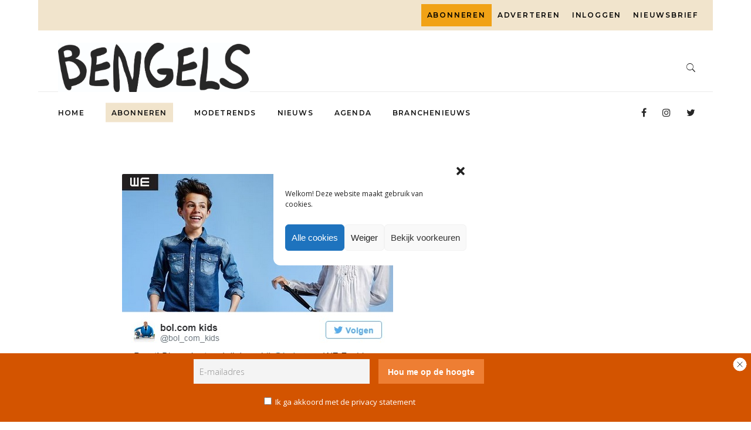

--- FILE ---
content_type: text/html; charset=UTF-8
request_url: https://www.bengels.nl/bol-com-gaat-we-kids-verkopen/
body_size: 19653
content:
<!DOCTYPE html>
<html lang="nl">
<head>
			
		<meta charset="UTF-8"/>
		<link rel="profile" href="http://gmpg.org/xfn/11"/>
			
				<meta name="viewport" content="width=device-width,initial-scale=1,user-scalable=yes">
		<link href="https://www.googletagmanager.com" rel="preconnect"><meta name='robots' content='index, follow, max-image-preview:large, max-snippet:-1, max-video-preview:-1' />
	<style>img:is([sizes="auto" i], [sizes^="auto," i]) { contain-intrinsic-size: 3000px 1500px }</style>
	
	<!-- This site is optimized with the Yoast SEO plugin v23.9 - https://yoast.com/wordpress/plugins/seo/ -->
	<title>Bol.com gaat We Kids verkopen - Bengels</title>
	<link rel="canonical" href="https://www.bengels.nl/bol-com-gaat-we-kids-verkopen/" />
	<meta property="og:locale" content="nl_NL" />
	<meta property="og:type" content="article" />
	<meta property="og:title" content="Bol.com gaat We Kids verkopen - Bengels" />
	<meta property="og:description" content="We Fashion start met de verkoop van hun kinderkledinglijn bij Bol.com." />
	<meta property="og:url" content="https://www.bengels.nl/bol-com-gaat-we-kids-verkopen/" />
	<meta property="og:site_name" content="Bengels" />
	<meta property="article:published_time" content="2015-08-03T10:04:43+00:00" />
	<meta property="article:modified_time" content="2019-10-15T20:12:30+00:00" />
	<meta property="og:image" content="https://www.bengels.nl/app/uploads/2019/10/We-Kids-x-Bol-1.jpg" />
	<meta property="og:image:width" content="462" />
	<meta property="og:image:height" content="409" />
	<meta property="og:image:type" content="image/jpeg" />
	<meta name="author" content="de redactie" />
	<meta name="twitter:card" content="summary_large_image" />
	<meta name="twitter:label1" content="Geschreven door" />
	<meta name="twitter:data1" content="de redactie" />
	<meta name="twitter:label2" content="Geschatte leestijd" />
	<meta name="twitter:data2" content="1 minuut" />
	<script type="application/ld+json" class="yoast-schema-graph">{"@context":"https://schema.org","@graph":[{"@type":"WebPage","@id":"https://www.bengels.nl/bol-com-gaat-we-kids-verkopen/","url":"https://www.bengels.nl/bol-com-gaat-we-kids-verkopen/","name":"Bol.com gaat We Kids verkopen - Bengels","isPartOf":{"@id":"https://www.bengels.nl/#website"},"primaryImageOfPage":{"@id":"https://www.bengels.nl/bol-com-gaat-we-kids-verkopen/#primaryimage"},"image":{"@id":"https://www.bengels.nl/bol-com-gaat-we-kids-verkopen/#primaryimage"},"thumbnailUrl":"https://www.bengels.nl/app/uploads/2019/10/We-Kids-x-Bol-1.jpg","datePublished":"2015-08-03T10:04:43+00:00","dateModified":"2019-10-15T20:12:30+00:00","author":{"@id":"https://www.bengels.nl/#/schema/person/e506b6b12c7a4b77a42cbfe1384037ac"},"breadcrumb":{"@id":"https://www.bengels.nl/bol-com-gaat-we-kids-verkopen/#breadcrumb"},"inLanguage":"nl","potentialAction":[{"@type":"ReadAction","target":["https://www.bengels.nl/bol-com-gaat-we-kids-verkopen/"]}]},{"@type":"ImageObject","inLanguage":"nl","@id":"https://www.bengels.nl/bol-com-gaat-we-kids-verkopen/#primaryimage","url":"https://www.bengels.nl/app/uploads/2019/10/We-Kids-x-Bol-1.jpg","contentUrl":"https://www.bengels.nl/app/uploads/2019/10/We-Kids-x-Bol-1.jpg","width":462,"height":409},{"@type":"BreadcrumbList","@id":"https://www.bengels.nl/bol-com-gaat-we-kids-verkopen/#breadcrumb","itemListElement":[{"@type":"ListItem","position":1,"name":"Home","item":"https://www.bengels.nl/"},{"@type":"ListItem","position":2,"name":"Bol.com gaat We Kids verkopen"}]},{"@type":"WebSite","@id":"https://www.bengels.nl/#website","url":"https://www.bengels.nl/","name":"Bengels","description":"De informatiebron voor kindermode","potentialAction":[{"@type":"SearchAction","target":{"@type":"EntryPoint","urlTemplate":"https://www.bengels.nl/?s={search_term_string}"},"query-input":{"@type":"PropertyValueSpecification","valueRequired":true,"valueName":"search_term_string"}}],"inLanguage":"nl"},{"@type":"Person","@id":"https://www.bengels.nl/#/schema/person/e506b6b12c7a4b77a42cbfe1384037ac","name":"de redactie","url":"https://www.bengels.nl/author/doorderedactie/"}]}</script>
	<!-- / Yoast SEO plugin. -->


<link rel='dns-prefetch' href='//www.googletagmanager.com' />
<link rel='dns-prefetch' href='//fonts.googleapis.com' />
<link rel='stylesheet' id='wp-block-library-css' href='https://www.bengels.nl/wp/wp-includes/css/dist/block-library/style.min.css?ver=59fd851d19fae3f90ab1e01d253fe392' type='text/css' media='all' />
<style id='classic-theme-styles-inline-css' type='text/css'>
/*! This file is auto-generated */
.wp-block-button__link{color:#fff;background-color:#32373c;border-radius:9999px;box-shadow:none;text-decoration:none;padding:calc(.667em + 2px) calc(1.333em + 2px);font-size:1.125em}.wp-block-file__button{background:#32373c;color:#fff;text-decoration:none}
</style>
<style id='global-styles-inline-css' type='text/css'>
:root{--wp--preset--aspect-ratio--square: 1;--wp--preset--aspect-ratio--4-3: 4/3;--wp--preset--aspect-ratio--3-4: 3/4;--wp--preset--aspect-ratio--3-2: 3/2;--wp--preset--aspect-ratio--2-3: 2/3;--wp--preset--aspect-ratio--16-9: 16/9;--wp--preset--aspect-ratio--9-16: 9/16;--wp--preset--color--black: #000000;--wp--preset--color--cyan-bluish-gray: #abb8c3;--wp--preset--color--white: #ffffff;--wp--preset--color--pale-pink: #f78da7;--wp--preset--color--vivid-red: #cf2e2e;--wp--preset--color--luminous-vivid-orange: #ff6900;--wp--preset--color--luminous-vivid-amber: #fcb900;--wp--preset--color--light-green-cyan: #7bdcb5;--wp--preset--color--vivid-green-cyan: #00d084;--wp--preset--color--pale-cyan-blue: #8ed1fc;--wp--preset--color--vivid-cyan-blue: #0693e3;--wp--preset--color--vivid-purple: #9b51e0;--wp--preset--gradient--vivid-cyan-blue-to-vivid-purple: linear-gradient(135deg,rgba(6,147,227,1) 0%,rgb(155,81,224) 100%);--wp--preset--gradient--light-green-cyan-to-vivid-green-cyan: linear-gradient(135deg,rgb(122,220,180) 0%,rgb(0,208,130) 100%);--wp--preset--gradient--luminous-vivid-amber-to-luminous-vivid-orange: linear-gradient(135deg,rgba(252,185,0,1) 0%,rgba(255,105,0,1) 100%);--wp--preset--gradient--luminous-vivid-orange-to-vivid-red: linear-gradient(135deg,rgba(255,105,0,1) 0%,rgb(207,46,46) 100%);--wp--preset--gradient--very-light-gray-to-cyan-bluish-gray: linear-gradient(135deg,rgb(238,238,238) 0%,rgb(169,184,195) 100%);--wp--preset--gradient--cool-to-warm-spectrum: linear-gradient(135deg,rgb(74,234,220) 0%,rgb(151,120,209) 20%,rgb(207,42,186) 40%,rgb(238,44,130) 60%,rgb(251,105,98) 80%,rgb(254,248,76) 100%);--wp--preset--gradient--blush-light-purple: linear-gradient(135deg,rgb(255,206,236) 0%,rgb(152,150,240) 100%);--wp--preset--gradient--blush-bordeaux: linear-gradient(135deg,rgb(254,205,165) 0%,rgb(254,45,45) 50%,rgb(107,0,62) 100%);--wp--preset--gradient--luminous-dusk: linear-gradient(135deg,rgb(255,203,112) 0%,rgb(199,81,192) 50%,rgb(65,88,208) 100%);--wp--preset--gradient--pale-ocean: linear-gradient(135deg,rgb(255,245,203) 0%,rgb(182,227,212) 50%,rgb(51,167,181) 100%);--wp--preset--gradient--electric-grass: linear-gradient(135deg,rgb(202,248,128) 0%,rgb(113,206,126) 100%);--wp--preset--gradient--midnight: linear-gradient(135deg,rgb(2,3,129) 0%,rgb(40,116,252) 100%);--wp--preset--font-size--small: 13px;--wp--preset--font-size--medium: 20px;--wp--preset--font-size--large: 36px;--wp--preset--font-size--x-large: 42px;--wp--preset--font-family--inter: "Inter", sans-serif;--wp--preset--font-family--cardo: Cardo;--wp--preset--spacing--20: 0.44rem;--wp--preset--spacing--30: 0.67rem;--wp--preset--spacing--40: 1rem;--wp--preset--spacing--50: 1.5rem;--wp--preset--spacing--60: 2.25rem;--wp--preset--spacing--70: 3.38rem;--wp--preset--spacing--80: 5.06rem;--wp--preset--shadow--natural: 6px 6px 9px rgba(0, 0, 0, 0.2);--wp--preset--shadow--deep: 12px 12px 50px rgba(0, 0, 0, 0.4);--wp--preset--shadow--sharp: 6px 6px 0px rgba(0, 0, 0, 0.2);--wp--preset--shadow--outlined: 6px 6px 0px -3px rgba(255, 255, 255, 1), 6px 6px rgba(0, 0, 0, 1);--wp--preset--shadow--crisp: 6px 6px 0px rgba(0, 0, 0, 1);}:where(.is-layout-flex){gap: 0.5em;}:where(.is-layout-grid){gap: 0.5em;}body .is-layout-flex{display: flex;}.is-layout-flex{flex-wrap: wrap;align-items: center;}.is-layout-flex > :is(*, div){margin: 0;}body .is-layout-grid{display: grid;}.is-layout-grid > :is(*, div){margin: 0;}:where(.wp-block-columns.is-layout-flex){gap: 2em;}:where(.wp-block-columns.is-layout-grid){gap: 2em;}:where(.wp-block-post-template.is-layout-flex){gap: 1.25em;}:where(.wp-block-post-template.is-layout-grid){gap: 1.25em;}.has-black-color{color: var(--wp--preset--color--black) !important;}.has-cyan-bluish-gray-color{color: var(--wp--preset--color--cyan-bluish-gray) !important;}.has-white-color{color: var(--wp--preset--color--white) !important;}.has-pale-pink-color{color: var(--wp--preset--color--pale-pink) !important;}.has-vivid-red-color{color: var(--wp--preset--color--vivid-red) !important;}.has-luminous-vivid-orange-color{color: var(--wp--preset--color--luminous-vivid-orange) !important;}.has-luminous-vivid-amber-color{color: var(--wp--preset--color--luminous-vivid-amber) !important;}.has-light-green-cyan-color{color: var(--wp--preset--color--light-green-cyan) !important;}.has-vivid-green-cyan-color{color: var(--wp--preset--color--vivid-green-cyan) !important;}.has-pale-cyan-blue-color{color: var(--wp--preset--color--pale-cyan-blue) !important;}.has-vivid-cyan-blue-color{color: var(--wp--preset--color--vivid-cyan-blue) !important;}.has-vivid-purple-color{color: var(--wp--preset--color--vivid-purple) !important;}.has-black-background-color{background-color: var(--wp--preset--color--black) !important;}.has-cyan-bluish-gray-background-color{background-color: var(--wp--preset--color--cyan-bluish-gray) !important;}.has-white-background-color{background-color: var(--wp--preset--color--white) !important;}.has-pale-pink-background-color{background-color: var(--wp--preset--color--pale-pink) !important;}.has-vivid-red-background-color{background-color: var(--wp--preset--color--vivid-red) !important;}.has-luminous-vivid-orange-background-color{background-color: var(--wp--preset--color--luminous-vivid-orange) !important;}.has-luminous-vivid-amber-background-color{background-color: var(--wp--preset--color--luminous-vivid-amber) !important;}.has-light-green-cyan-background-color{background-color: var(--wp--preset--color--light-green-cyan) !important;}.has-vivid-green-cyan-background-color{background-color: var(--wp--preset--color--vivid-green-cyan) !important;}.has-pale-cyan-blue-background-color{background-color: var(--wp--preset--color--pale-cyan-blue) !important;}.has-vivid-cyan-blue-background-color{background-color: var(--wp--preset--color--vivid-cyan-blue) !important;}.has-vivid-purple-background-color{background-color: var(--wp--preset--color--vivid-purple) !important;}.has-black-border-color{border-color: var(--wp--preset--color--black) !important;}.has-cyan-bluish-gray-border-color{border-color: var(--wp--preset--color--cyan-bluish-gray) !important;}.has-white-border-color{border-color: var(--wp--preset--color--white) !important;}.has-pale-pink-border-color{border-color: var(--wp--preset--color--pale-pink) !important;}.has-vivid-red-border-color{border-color: var(--wp--preset--color--vivid-red) !important;}.has-luminous-vivid-orange-border-color{border-color: var(--wp--preset--color--luminous-vivid-orange) !important;}.has-luminous-vivid-amber-border-color{border-color: var(--wp--preset--color--luminous-vivid-amber) !important;}.has-light-green-cyan-border-color{border-color: var(--wp--preset--color--light-green-cyan) !important;}.has-vivid-green-cyan-border-color{border-color: var(--wp--preset--color--vivid-green-cyan) !important;}.has-pale-cyan-blue-border-color{border-color: var(--wp--preset--color--pale-cyan-blue) !important;}.has-vivid-cyan-blue-border-color{border-color: var(--wp--preset--color--vivid-cyan-blue) !important;}.has-vivid-purple-border-color{border-color: var(--wp--preset--color--vivid-purple) !important;}.has-vivid-cyan-blue-to-vivid-purple-gradient-background{background: var(--wp--preset--gradient--vivid-cyan-blue-to-vivid-purple) !important;}.has-light-green-cyan-to-vivid-green-cyan-gradient-background{background: var(--wp--preset--gradient--light-green-cyan-to-vivid-green-cyan) !important;}.has-luminous-vivid-amber-to-luminous-vivid-orange-gradient-background{background: var(--wp--preset--gradient--luminous-vivid-amber-to-luminous-vivid-orange) !important;}.has-luminous-vivid-orange-to-vivid-red-gradient-background{background: var(--wp--preset--gradient--luminous-vivid-orange-to-vivid-red) !important;}.has-very-light-gray-to-cyan-bluish-gray-gradient-background{background: var(--wp--preset--gradient--very-light-gray-to-cyan-bluish-gray) !important;}.has-cool-to-warm-spectrum-gradient-background{background: var(--wp--preset--gradient--cool-to-warm-spectrum) !important;}.has-blush-light-purple-gradient-background{background: var(--wp--preset--gradient--blush-light-purple) !important;}.has-blush-bordeaux-gradient-background{background: var(--wp--preset--gradient--blush-bordeaux) !important;}.has-luminous-dusk-gradient-background{background: var(--wp--preset--gradient--luminous-dusk) !important;}.has-pale-ocean-gradient-background{background: var(--wp--preset--gradient--pale-ocean) !important;}.has-electric-grass-gradient-background{background: var(--wp--preset--gradient--electric-grass) !important;}.has-midnight-gradient-background{background: var(--wp--preset--gradient--midnight) !important;}.has-small-font-size{font-size: var(--wp--preset--font-size--small) !important;}.has-medium-font-size{font-size: var(--wp--preset--font-size--medium) !important;}.has-large-font-size{font-size: var(--wp--preset--font-size--large) !important;}.has-x-large-font-size{font-size: var(--wp--preset--font-size--x-large) !important;}
:where(.wp-block-post-template.is-layout-flex){gap: 1.25em;}:where(.wp-block-post-template.is-layout-grid){gap: 1.25em;}
:where(.wp-block-columns.is-layout-flex){gap: 2em;}:where(.wp-block-columns.is-layout-grid){gap: 2em;}
:root :where(.wp-block-pullquote){font-size: 1.5em;line-height: 1.6;}
</style>
<link rel='stylesheet' id='contact-form-7-css' href='https://www.bengels.nl/app/plugins/contact-form-7/includes/css/styles.css?ver=5.9.8' type='text/css' media='all' />
<link rel='stylesheet' id='journo-edge-style-handle-modules-css' href='https://www.bengels.nl/app/themes/journo/assets/css/modules.min.css?ver=59fd851d19fae3f90ab1e01d253fe392' type='text/css' media='all' />
<link rel='stylesheet' id='edgtf-news-style-css' href='https://www.bengels.nl/app/plugins/edgtf-news/assets/css/news.min.css?ver=59fd851d19fae3f90ab1e01d253fe392' type='text/css' media='all' />
<link rel='stylesheet' id='journo-edge-style-handle-modules-responsive-css' href='https://www.bengels.nl/app/themes/journo/assets/css/modules-responsive.min.css?ver=59fd851d19fae3f90ab1e01d253fe392' type='text/css' media='all' />
<link rel='stylesheet' id='edgtf-news-responsive-style-css' href='https://www.bengels.nl/app/plugins/edgtf-news/assets/css/news-responsive.min.css?ver=59fd851d19fae3f90ab1e01d253fe392' type='text/css' media='all' />
<style id='woocommerce-inline-inline-css' type='text/css'>
.woocommerce form .form-row .required { visibility: visible; }
</style>
<link rel='stylesheet' id='wp-event-manager-frontend-css' href='https://www.bengels.nl/app/plugins/wp-event-manager/assets/css/frontend.min.css?ver=59fd851d19fae3f90ab1e01d253fe392' type='text/css' media='all' />
<link rel='stylesheet' id='wp-event-manager-jquery-ui-css-css' href='https://www.bengels.nl/app/plugins/wp-event-manager/assets/js/jquery-ui/jquery-ui.css?ver=59fd851d19fae3f90ab1e01d253fe392' type='text/css' media='all' />
<link rel='stylesheet' id='wp-event-manager-jquery-timepicker-css-css' href='https://www.bengels.nl/app/plugins/wp-event-manager/assets/js/jquery-timepicker/jquery.timepicker.min.css?ver=59fd851d19fae3f90ab1e01d253fe392' type='text/css' media='all' />
<link rel='stylesheet' id='wp-event-manager-grid-style-css' href='https://www.bengels.nl/app/plugins/wp-event-manager/assets/css/wpem-grid.min.css?ver=59fd851d19fae3f90ab1e01d253fe392' type='text/css' media='all' />
<link rel='stylesheet' id='wp-event-manager-font-style-css' href='https://www.bengels.nl/app/plugins/wp-event-manager/assets/fonts/style.css?ver=59fd851d19fae3f90ab1e01d253fe392' type='text/css' media='all' />
<link rel='stylesheet' id='cmplz-general-css' href='https://www.bengels.nl/app/plugins/complianz-gdpr/assets/css/cookieblocker.min.css?ver=1734362974' type='text/css' media='all' />
<link rel='stylesheet' id='journo-edge-style-handle-default-style-css' href='https://www.bengels.nl/app/themes/journo/style.css?ver=59fd851d19fae3f90ab1e01d253fe392' type='text/css' media='all' />
<link rel='stylesheet' id='journo-edge-child-style-css' href='https://www.bengels.nl/app/themes/journo-child/style.css?ver=1.0.15' type='text/css' media='all' />
<link rel='stylesheet' id='journo-font_awesome-css' href='https://www.bengels.nl/app/themes/journo/assets/css/font-awesome/css/font-awesome.min.css?ver=59fd851d19fae3f90ab1e01d253fe392' type='text/css' media='all' />
<link rel='stylesheet' id='journo-font_elegant-css' href='https://www.bengels.nl/app/themes/journo/assets/css/elegant-icons/style.min.css?ver=59fd851d19fae3f90ab1e01d253fe392' type='text/css' media='all' />
<link rel='stylesheet' id='journo-ion_icons-css' href='https://www.bengels.nl/app/themes/journo/assets/css/ion-icons/css/ionicons.min.css?ver=59fd851d19fae3f90ab1e01d253fe392' type='text/css' media='all' />
<link rel='stylesheet' id='journo-linear_icons-css' href='https://www.bengels.nl/app/themes/journo/assets/css/linear-icons/style.css?ver=59fd851d19fae3f90ab1e01d253fe392' type='text/css' media='all' />
<link rel='stylesheet' id='journo-linea_icons-css' href='https://www.bengels.nl/app/themes/journo/assets/css/linea-icons/style.css?ver=59fd851d19fae3f90ab1e01d253fe392' type='text/css' media='all' />
<link rel='stylesheet' id='mediaelement-css' href='https://www.bengels.nl/wp/wp-includes/js/mediaelement/mediaelementplayer-legacy.min.css?ver=4.2.17' type='text/css' media='all' />
<link rel='stylesheet' id='wp-mediaelement-css' href='https://www.bengels.nl/wp/wp-includes/js/mediaelement/wp-mediaelement.min.css?ver=59fd851d19fae3f90ab1e01d253fe392' type='text/css' media='all' />
<link rel='stylesheet' id='journo-edge-style-handle-woo-css' href='https://www.bengels.nl/app/themes/journo/assets/css/woocommerce.min.css?ver=59fd851d19fae3f90ab1e01d253fe392' type='text/css' media='all' />
<link rel='stylesheet' id='journo-edge-style-handle-woo-responsive-css' href='https://www.bengels.nl/app/themes/journo/assets/css/woocommerce-responsive.min.css?ver=59fd851d19fae3f90ab1e01d253fe392' type='text/css' media='all' />
<link rel='stylesheet' id='journo-edge-style-handle-style-dynamic-css' href='https://www.bengels.nl/app/themes/journo/assets/css/style_dynamic.css?ver=1735468530' type='text/css' media='all' />
<link rel='stylesheet' id='journo-edge-style-handle-style-dynamic-responsive-css' href='https://www.bengels.nl/app/themes/journo/assets/css/style_dynamic_responsive.css?ver=1735468530' type='text/css' media='all' />
<link rel='stylesheet' id='journo-edge-style-handle-google-fonts-css' href='https://fonts.googleapis.com/css?family=Open+Sans%3A300%2C400%2C500%2C600%2C700%7CMontserrat%3A300%2C400%2C500%2C600%2C700%7CCormorant+Garamond%3A300%2C400%2C500%2C600%2C700&#038;subset=latin-ext&#038;ver=1.0.0' type='text/css' media='all' />
<link rel='stylesheet' id='journo-core-dashboard-style-css' href='https://www.bengels.nl/app/plugins/edgtf-core/core-dashboard/assets/css/core-dashboard.min.css?ver=59fd851d19fae3f90ab1e01d253fe392' type='text/css' media='all' />
<link rel='stylesheet' id='newsletter-css' href='https://www.bengels.nl/app/plugins/newsletter/style.css?ver=8.6.4' type='text/css' media='all' />
<link rel='stylesheet' id='newsletter-leads-css' href='https://www.bengels.nl/app/plugins/newsletter-leads/css/leads.css?ver=1.4.3' type='text/css' media='all' />
<style id='newsletter-leads-inline-css' type='text/css'>
            #tnp-leads-topbar {
                            bottom: -200px;
                transition: bottom 1s;
                        }
            #tnp-leads-topbar.tnp-leads-topbar-show {
                            bottom:0px;
                        }
            #tnp-leads-topbar {
            background-color: #d35400 !important;
            }
            #tnp-leads-topbar .tnp-subscription-minimal input.tnp-email {
            width: auto!important;
            }
            #tnp-leads-topbar .tnp-subscription-minimal input.tnp-submit {
            background-color: #ee7e33 !important;
            width: auto!important;
            }
            
</style>
<style id='rocket-lazyload-inline-css' type='text/css'>
.rll-youtube-player{position:relative;padding-bottom:56.23%;height:0;overflow:hidden;max-width:100%;}.rll-youtube-player iframe{position:absolute;top:0;left:0;width:100%;height:100%;z-index:100;background:0 0}.rll-youtube-player img{bottom:0;display:block;left:0;margin:auto;max-width:100%;width:100%;position:absolute;right:0;top:0;border:none;height:auto;cursor:pointer;-webkit-transition:.4s all;-moz-transition:.4s all;transition:.4s all}.rll-youtube-player img:hover{-webkit-filter:brightness(75%)}.rll-youtube-player .play{height:72px;width:72px;left:50%;top:50%;margin-left:-36px;margin-top:-36px;position:absolute;background:url(https://www.bengels.nl/app/plugins/wp-rocket/assets/img/youtube.png) no-repeat;cursor:pointer}
</style>
<script type="text/javascript" src="https://www.bengels.nl/wp/wp-includes/js/jquery/jquery.min.js?ver=3.7.1" id="jquery-core-js"></script>
<script type="text/javascript" src="https://www.bengels.nl/wp/wp-includes/js/jquery/jquery-migrate.min.js?ver=3.4.1" id="jquery-migrate-js"></script>
<script type="text/javascript" src="https://www.bengels.nl/app/plugins/woocommerce/assets/js/jquery-blockui/jquery.blockUI.min.js?ver=2.7.0-wc.9.5.2" id="jquery-blockui-js" data-wp-strategy="defer"></script>
<script type="text/javascript" id="wc-add-to-cart-js-extra">
/* <![CDATA[ */
var wc_add_to_cart_params = {"ajax_url":"\/wp\/wp-admin\/admin-ajax.php","wc_ajax_url":"\/?wc-ajax=%%endpoint%%","i18n_view_cart":"Winkelmand bekijken","cart_url":"https:\/\/www.bengels.nl\/winkelmand\/","is_cart":"","cart_redirect_after_add":"yes"};
/* ]]> */
</script>
<script type="text/javascript" src="https://www.bengels.nl/app/plugins/woocommerce/assets/js/frontend/add-to-cart.min.js?ver=9.5.2" id="wc-add-to-cart-js" data-wp-strategy="defer"></script>
<script type="text/javascript" src="https://www.bengels.nl/app/plugins/woocommerce/assets/js/js-cookie/js.cookie.min.js?ver=2.1.4-wc.9.5.2" id="js-cookie-js" defer="defer" data-wp-strategy="defer"></script>
<script type="text/javascript" id="woocommerce-js-extra">
/* <![CDATA[ */
var woocommerce_params = {"ajax_url":"\/wp\/wp-admin\/admin-ajax.php","wc_ajax_url":"\/?wc-ajax=%%endpoint%%"};
/* ]]> */
</script>
<script type="text/javascript" src="https://www.bengels.nl/app/plugins/woocommerce/assets/js/frontend/woocommerce.min.js?ver=9.5.2" id="woocommerce-js" defer="defer" data-wp-strategy="defer"></script>
<script type="text/javascript" src="https://www.bengels.nl/app/plugins/js_composer/assets/js/vendors/woocommerce-add-to-cart.js?ver=6.10.0" id="vc_woocommerce-add-to-cart-js-js"></script>
<script type="text/javascript" src="https://www.bengels.nl/app/plugins/woocommerce/assets/js/select2/select2.full.min.js?ver=4.0.3-wc.9.5.2" id="select2-js" defer="defer" data-wp-strategy="defer"></script>

<!-- Google tag (gtag.js) snippet added by Site Kit -->

<!-- Google Analytics snippet toegevoegd door Site Kit -->
<script type="text/javascript" src="https://www.googletagmanager.com/gtag/js?id=G-KG1ZWDTYKE" id="google_gtagjs-js" async></script>
<script type="text/javascript" id="google_gtagjs-js-after">
/* <![CDATA[ */
window.dataLayer = window.dataLayer || [];function gtag(){dataLayer.push(arguments);}
gtag("set","linker",{"domains":["www.bengels.nl"]});
gtag("js", new Date());
gtag("set", "developer_id.dZTNiMT", true);
gtag("config", "G-KG1ZWDTYKE");
/* ]]> */
</script>

<!-- End Google tag (gtag.js) snippet added by Site Kit -->
<link rel="https://api.w.org/" href="https://www.bengels.nl/wp-json/" /><link rel="alternate" title="JSON" type="application/json" href="https://www.bengels.nl/wp-json/wp/v2/posts/55123" />
<link rel='shortlink' href='https://www.bengels.nl/?p=55123' />
<link rel="alternate" title="oEmbed (JSON)" type="application/json+oembed" href="https://www.bengels.nl/wp-json/oembed/1.0/embed?url=https%3A%2F%2Fwww.bengels.nl%2Fbol-com-gaat-we-kids-verkopen%2F" />
<link rel="alternate" title="oEmbed (XML)" type="text/xml+oembed" href="https://www.bengels.nl/wp-json/oembed/1.0/embed?url=https%3A%2F%2Fwww.bengels.nl%2Fbol-com-gaat-we-kids-verkopen%2F&#038;format=xml" />

		<!-- GA Google Analytics @ https://m0n.co/ga -->
		<script async src="https://www.googletagmanager.com/gtag/js?id=UA-8419083-1"></script>
		<script>
			window.dataLayer = window.dataLayer || [];
			function gtag(){dataLayer.push(arguments);}
			gtag('js', new Date());
			gtag('config', 'UA-8419083-1', { 'anonymize_ip': true });
		</script>

	<meta name="generator" content="Site Kit by Google 1.142.0" /><!-- Google Tag Manager --><script>(function(w,d,s,l,i){w[l]=w[l]||[];w[l].push({'gtm.start':new Date().getTime(),event:'gtm.js'});var f=d.getElementsByTagName(s)[0],j=d.createElement(s),dl=l!='dataLayer'?'&l='+l:'';j.async=true;j.src='https://www.googletagmanager.com/gtm.js?id='+i+dl;f.parentNode.insertBefore(j,f);})(window,document,'script','dataLayer','GTM-NG6MF49');</script><!-- End Google Tag Manager -->			<style>.cmplz-hidden {
					display: none !important;
				}</style><script data-ad-client="pub-1047127102149152" async src="https://pagead2.googlesyndication.com/
pagead/js/adsbygoogle.js"></script>
<script async src="https://securepubads.g.doubleclick.net/tag/js/gpt.js"></script>
<script>
  window.googletag = window.googletag || {cmd: []};
  googletag.cmd.push(function() {
    googletag.defineSlot('/21883339961/bengels-large-rectangle', [336, 280], 'div-gpt-ad-1578914421943-0').addService(googletag.pubads());
    googletag.pubads().enableSingleRequest();
    googletag.pubads().collapseEmptyDivs();
    googletag.enableServices();
  });
</script>
<script async src="https://securepubads.g.doubleclick.net/tag/js/gpt.js"></script>
<script>
  window.googletag = window.googletag || {cmd: []};
  googletag.cmd.push(function() {
    googletag.defineSlot('/21883339961/bengels-leaderboard', [728, 90], 'div-gpt-ad-1578914562836-0').addService(googletag.pubads());
    googletag.pubads().enableSingleRequest();
	googletag.pubads().collapseEmptyDivs();
    googletag.enableServices();
  });
</script>	<noscript><style>.woocommerce-product-gallery{ opacity: 1 !important; }</style></noscript>
	<meta name="generator" content="Powered by WPBakery Page Builder - drag and drop page builder for WordPress."/>
<style class='wp-fonts-local' type='text/css'>
@font-face{font-family:Inter;font-style:normal;font-weight:300 900;font-display:fallback;src:url('https://www.bengels.nl/app/plugins/woocommerce/assets/fonts/Inter-VariableFont_slnt,wght.woff2') format('woff2');font-stretch:normal;}
@font-face{font-family:Cardo;font-style:normal;font-weight:400;font-display:fallback;src:url('https://www.bengels.nl/app/plugins/woocommerce/assets/fonts/cardo_normal_400.woff2') format('woff2');}
</style>
<link rel="icon" href="https://www.bengels.nl/app/uploads/2020/06/Bengels_logo_Wordpress_512x512px_Optie_2_1.ico" sizes="32x32" />
<link rel="icon" href="https://www.bengels.nl/app/uploads/2020/06/Bengels_logo_Wordpress_512x512px_Optie_2_1.ico" sizes="192x192" />
<link rel="apple-touch-icon" href="https://www.bengels.nl/app/uploads/2020/06/Bengels_logo_Wordpress_512x512px_Optie_2_1.ico" />
<meta name="msapplication-TileImage" content="https://www.bengels.nl/app/uploads/2020/06/Bengels_logo_Wordpress_512x512px_Optie_2_1.ico" />
<noscript><style> .wpb_animate_when_almost_visible { opacity: 1; }</style></noscript><noscript><style id="rocket-lazyload-nojs-css">.rll-youtube-player, [data-lazy-src]{display:none !important;}</style></noscript><script>
/*! loadCSS rel=preload polyfill. [c]2017 Filament Group, Inc. MIT License */
(function(w){"use strict";if(!w.loadCSS){w.loadCSS=function(){}}
var rp=loadCSS.relpreload={};rp.support=(function(){var ret;try{ret=w.document.createElement("link").relList.supports("preload")}catch(e){ret=!1}
return function(){return ret}})();rp.bindMediaToggle=function(link){var finalMedia=link.media||"all";function enableStylesheet(){link.media=finalMedia}
if(link.addEventListener){link.addEventListener("load",enableStylesheet)}else if(link.attachEvent){link.attachEvent("onload",enableStylesheet)}
setTimeout(function(){link.rel="stylesheet";link.media="only x"});setTimeout(enableStylesheet,3000)};rp.poly=function(){if(rp.support()){return}
var links=w.document.getElementsByTagName("link");for(var i=0;i<links.length;i++){var link=links[i];if(link.rel==="preload"&&link.getAttribute("as")==="style"&&!link.getAttribute("data-loadcss")){link.setAttribute("data-loadcss",!0);rp.bindMediaToggle(link)}}};if(!rp.support()){rp.poly();var run=w.setInterval(rp.poly,500);if(w.addEventListener){w.addEventListener("load",function(){rp.poly();w.clearInterval(run)})}else if(w.attachEvent){w.attachEvent("onload",function(){rp.poly();w.clearInterval(run)})}}
if(typeof exports!=="undefined"){exports.loadCSS=loadCSS}
else{w.loadCSS=loadCSS}}(typeof global!=="undefined"?global:this))
</script></head>
<body data-cmplz=1 class="post-template-default single single-post postid-55123 single-format-standard theme-journo edgt-core-1.3 edgt-news-1.0.5 woocommerce-no-js journo child-child-ver-1.0.15 journo-ver-1.9 edgtf-boxed edgtf-grid-1300 edgtf-empty-google-api edgtf-fixed-on-scroll edgtf-dropdown-animate-height edgtf-header-standard-extended edgtf-menu-area-shadow-disable edgtf-menu-area-in-grid-shadow-disable edgtf-menu-area-border-disable edgtf-menu-area-in-grid-border-disable edgtf-logo-area-border-disable edgtf-woocommerce-columns-3 edgtf-woo-normal-space edgtf-woo-pl-info-below-image edgtf-woo-single-thumb-below-image edgtf-woo-single-has-zoom edgtf-woo-single-has-pretty-photo journo-child edgtf-default-mobile-header edgtf-sticky-up-mobile-header edgtf-header-top-enabled edgtf-fullscreen-search edgtf-search-fade wpb-js-composer js-comp-ver-6.10.0 vc_responsive" itemscope itemtype="http://schema.org/WebPage">
	
    <div class="edgtf-wrapper">
        <div class="edgtf-wrapper-inner">
            	
		
	<div class="edgtf-top-bar">
				
						
			<div class="edgtf-vertical-align-containers">
				<div class="edgtf-position-left">
					<div class="edgtf-position-left-inner">
													<div class="widget edgtf-separator-widget"><div class="edgtf-separator-holder clearfix  edgtf-separator-center edgtf-separator-normal">
	<div class="edgtf-separator" style="border-color: #000000;border-style: solid;width: 15px;border-bottom-width: 10px;margin-top: 0px;margin-bottom: 0px"></div>
</div>
</div>											</div>
				</div>
				<div class="edgtf-position-right">
					<div class="edgtf-position-right-inner">
													<div id="nav_menu-5" class="widget widget_nav_menu edgtf-top-bar-widget"><div class="menu-top-bar-menu-container"><ul id="menu-top-bar-menu" class="menu"><li id="menu-item-60837" class="menu-item menu-item-type-post_type menu-item-object-page menu-item-60837"><a href="https://www.bengels.nl/abonneren/">Abonneren</a></li>
<li id="menu-item-60838" class="menu-item menu-item-type-post_type menu-item-object-page menu-item-60838"><a href="https://www.bengels.nl/adverteren/">Adverteren</a></li>
<li id="menu-item-64243" class="menu-item menu-item-type-post_type menu-item-object-page menu-item-64243"><a href="https://www.bengels.nl/mijn-account/">Inloggen</a></li>
<li id="menu-item-76373" class="menu-item menu-item-type-post_type menu-item-object-page menu-item-76373"><a href="https://www.bengels.nl/nieuwsbrief/">Nieuwsbrief</a></li>
</ul></div></div>											</div>
				</div>
			</div>
				
				
			</div>
	
	<div class="edgtf-fullscreen-search-holder">
	<a class="edgtf-fullscreen-search-close" href="javascript:void(0)">
		<span aria-hidden="true" class="edgtf-icon-font-elegant icon_close " ></span>	</a>
	<div class="edgtf-fullscreen-search-table">
		<div class="edgtf-fullscreen-search-cell">
			<div class="edgtf-fullscreen-search-inner">
				<form action="https://www.bengels.nl/" class="edgtf-fullscreen-search-form" method="get">
					<div class="edgtf-form-holder">
						<div class="edgtf-form-holder-inner">
							<div class="edgtf-field-holder">
								<input type="text" placeholder="Search for..." name="s" class="edgtf-search-field" autocomplete="off"/>
							</div>
							<button type="submit" class="edgtf-search-submit"><span aria-hidden="true" class="edgtf-icon-font-elegant icon_search " ></span></button>
							<div class="edgtf-line"></div>
						</div>
					</div>
				</form>
			</div>
		</div>
	</div>
</div>			<div class="edgtf-above-menu-wrapper" >
															<div id="custom_html-2" class="widget_text widget widget_custom_html edgtf-header-widget-menu-area"><div class="textwidget custom-html-widget"><table align="center" style="width:100%; margin: 0 auto; border: 0px; border-collapse: collapse;">
	<tr height="90px">

		<td style="width:50%; text-align:center;">
			</td>
		<td style="width:50%; text-align:center;">
			
			<!-- /21883339961/bengels-leaderboard -->
<div id='div-gpt-ad-1578914562836-0' style='width: 728px; height: 90px;'>
<script>
    googletag.cmd.push(function() { googletag.display('div-gpt-ad-1578914562836-0'); });
</script>
</div></td>
	</tr>
</table></div></div><div class="widget edgtf-separator-widget"><div class="edgtf-separator-holder clearfix  edgtf-separator-center edgtf-separator-normal">
	<div class="edgtf-separator" style="border-style: solid"></div>
</div>
</div>												</div>
			
<header class="edgtf-page-header">
		
    <div class="edgtf-logo-area">
	    	    
        			
            <div class="edgtf-vertical-align-containers">
                <div class="edgtf-position-left">
                    <div class="edgtf-position-left-inner">
                        

<div class="edgtf-logo-wrapper">
    <a itemprop="url" href="https://www.bengels.nl/" style="height: 246px;">
        <img itemprop="image" class="edgtf-normal-logo" src="https://www.bengels.nl/app/uploads/2023/02/Bengels-Logo-Zwart-Wit.png" width="1791" height="493"  alt="logo"/>
                    </a>
</div>

                    </div>
                </div>
                <div class="edgtf-position-right">
                    <div class="edgtf-position-right-inner">
								
		<a  style="font-size: 20px;margin: 0 0 2px 0;" class="edgtf-search-opener edgtf-icon-has-hover" href="javascript:void(0)">
            <span class="edgtf-search-opener-wrapper">
                <i class="edgtf-icon-ion-icon ion-ios-search "></i>	                        </span>
		</a>
	                    </div>
                </div>
            </div>
	            
            </div>
	
            <div class="edgtf-fixed-wrapper">
    	        
    <div class="edgtf-menu-area">
	    	    
        	            
            <div class="edgtf-vertical-align-containers">
                <div class="edgtf-position-left">
                    <div class="edgtf-position-left-inner">
                        
<nav class="edgtf-main-menu edgtf-drop-down edgtf-default-nav">
    <ul id="menu-hoofdmenu" class="clearfix"><li id="nav-menu-item-75087" class="menu-item menu-item-type-post_type menu-item-object-page menu-item-home  narrow"><a href="https://www.bengels.nl/" class=""><span class="item_outer"><span class="item_text">Home</span></span></a></li>
<li id="nav-menu-item-75088" class="menu-item-subscribe menu-item menu-item-type-post_type menu-item-object-page  narrow"><a href="https://www.bengels.nl/abonneren/" class=""><span class="item_outer"><span class="item_text">Abonneren</span></span></a></li>
<li id="nav-menu-item-75089" class="menu-item menu-item-type-taxonomy menu-item-object-category  narrow"><a href="https://www.bengels.nl/categorie/modetrends/" class=""><span class="item_outer"><span class="item_text">Modetrends</span></span></a></li>
<li id="nav-menu-item-75090" class="menu-item menu-item-type-taxonomy menu-item-object-category current-post-ancestor current-menu-parent current-post-parent  narrow"><a href="https://www.bengels.nl/categorie/nieuws/" class=""><span class="item_outer"><span class="item_text">Nieuws</span></span></a></li>
<li id="nav-menu-item-75091" class="menu-item menu-item-type-post_type menu-item-object-page  narrow"><a href="https://www.bengels.nl/agenda/" class=""><span class="item_outer"><span class="item_text">Agenda</span></span></a></li>
<li id="nav-menu-item-75093" class="menu-item menu-item-type-post_type menu-item-object-page  narrow"><a href="https://www.bengels.nl/branchenieuws/" class=""><span class="item_outer"><span class="item_text">Branchenieuws</span></span></a></li>
</ul></nav>

                    </div>
                </div>
                <div class="edgtf-position-right">
                    <div class="edgtf-position-right-inner">
						<div class="widget edgtf-social-icons-group-widget text-align-left">							<a class="edgtf-social-icon-widget-holder edgtf-icon-has-hover" data-hover-color="#d6a67c" style="color: #262626;"				   href="https://www.facebook.com/bengels.nl" target="_blank">
					<span class="edgtf-social-icon-widget fa fa-facebook"></span>				</a>
										<a class="edgtf-social-icon-widget-holder edgtf-icon-has-hover" data-hover-color="#d6a67c" style="color: #262626;"				   href="https://www.instagram.com/bengels_nl" target="_blank">
					<span class="edgtf-social-icon-widget fa fa-instagram"></span>				</a>
										<a class="edgtf-social-icon-widget-holder edgtf-icon-has-hover" data-hover-color="#d6a67c" style="color: #262626;"				   href="https://twitter.com/textiliabengels" target="_blank">
					<span class="edgtf-social-icon-widget fa fa-twitter"></span>				</a>
												</div>                    </div>
                </div>
            </div>
	            
            </div>
	        
            </div>
		
		
	</header>


<header class="edgtf-mobile-header">
		
	<div class="edgtf-mobile-header-inner">
		<div class="edgtf-mobile-header-holder">
			<div class="edgtf-grid">
				<div class="edgtf-vertical-align-containers">
					<div class="edgtf-vertical-align-containers">
													<div class="edgtf-mobile-menu-opener">
								<a href="javascript:void(0)">
									<span class="edgtf-mobile-menu-icon">
										<span aria-hidden="true" class="edgtf-icon-font-elegant icon_menu " ></span>									</span>
																	</a>
							</div>
												<div class="edgtf-position-center">
							<div class="edgtf-position-center-inner">
								

<div class="edgtf-mobile-logo-wrapper">
    <a itemprop="url" href="https://www.bengels.nl/" style="height: 246px">
        <img itemprop="image" src="https://www.bengels.nl/app/uploads/2023/02/Bengels-Logo-Zwart-Wit.png" width="1791" height="493"  alt="Mobile Logo"/>
    </a>
</div>

							</div>
						</div>
						<div class="edgtf-position-right">
							<div class="edgtf-position-right-inner">
										
		<a   class="edgtf-search-opener edgtf-icon-has-hover" href="javascript:void(0)">
            <span class="edgtf-search-opener-wrapper">
                <i class="edgtf-icon-ion-icon ion-ios-search "></i>	                        </span>
		</a>
								</div>
						</div>
					</div>
				</div>
			</div>
		</div>
		
    <nav class="edgtf-mobile-nav" role="navigation" aria-label="Mobile Menu">
        <div class="edgtf-grid">
            <ul id="menu-hoofdmenu-1" class=""><li id="mobile-menu-item-75087" class="menu-item menu-item-type-post_type menu-item-object-page menu-item-home "><a href="https://www.bengels.nl/" class=""><span>Home</span></a></li>
<li id="mobile-menu-item-75088" class="menu-item-subscribe menu-item menu-item-type-post_type menu-item-object-page "><a href="https://www.bengels.nl/abonneren/" class=""><span>Abonneren</span></a></li>
<li id="mobile-menu-item-75089" class="menu-item menu-item-type-taxonomy menu-item-object-category "><a href="https://www.bengels.nl/categorie/modetrends/" class=""><span>Modetrends</span></a></li>
<li id="mobile-menu-item-75090" class="menu-item menu-item-type-taxonomy menu-item-object-category current-post-ancestor current-menu-parent current-post-parent "><a href="https://www.bengels.nl/categorie/nieuws/" class=""><span>Nieuws</span></a></li>
<li id="mobile-menu-item-75091" class="menu-item menu-item-type-post_type menu-item-object-page "><a href="https://www.bengels.nl/agenda/" class=""><span>Agenda</span></a></li>
<li id="mobile-menu-item-75093" class="menu-item menu-item-type-post_type menu-item-object-page "><a href="https://www.bengels.nl/branchenieuws/" class=""><span>Branchenieuws</span></a></li>
</ul>        </div>
    </nav>

	</div>
	
	</header>

			<a id='edgtf-back-to-top' href='#'>
                <span class="edgtf-icon-stack"></span>
                <span class="edgtf-btt-text">
                	TOP                </span>
			</a>
			        
            <div class="edgtf-content" >
                <div class="edgtf-content-inner">	
	<div class="edgtf-container">
				
		<div class="edgtf-container-inner clearfix">
			<div class="edgtf-grid-row  edgtf-grid-large-gutter">
	<div class="edgtf-page-content-holder edgtf-grid-col-12">
		<div class="edgtf-blog-holder edgtf-blog-single edgtf-blog-single-standard">
			<article id="post-55123" class="post-55123 post type-post status-publish format-standard has-post-thumbnail hentry category-nieuws tag-kinderkledingmerk tag-kindermode tag-we-fashion segment-kindermode">
    <div class="edgtf-post-content">
        <div class="edgtf-post-heading">
            
	<div class="edgtf-post-image">
					<img width="462" height="409" src="https://www.bengels.nl/app/uploads/2019/10/We-Kids-x-Bol-1.jpg" class="attachment-full size-full wp-post-image" alt="" decoding="async" fetchpriority="high" srcset="https://www.bengels.nl/app/uploads/2019/10/We-Kids-x-Bol-1.jpg 462w, https://www.bengels.nl/app/uploads/2019/10/We-Kids-x-Bol-1-300x266.jpg 300w" sizes="(max-width: 462px) 100vw, 462px" />					</div>
        </div>
        <div class="edgtf-post-text">
            <div class="edgtf-post-text-inner">
                <div class="edgtf-post-info-top">
                    <div class="edgtf-post-info-category">
    <a href="https://www.bengels.nl/categorie/nieuws/" rel="category tag">Nieuws</a></div>                </div>
                
<h2 itemprop="name" class="entry-title edgtf-post-title" >
            Bol.com gaat We Kids verkopen    </h2>                <div class="edgtf-post-info">
                    <div class="edgtf-post-info-author">
    <span class="edgtf-post-info-author-text">
        Door    </span>
    <a itemprop="author" class="edgtf-post-info-author-link" href="https://www.bengels.nl/author/doorderedactie/">
        de redactie    </a>
</div>                    <div itemprop="dateCreated" class="edgtf-post-info-date entry-date published updated">
            <a itemprop="url" href="https://www.bengels.nl/2015/08/">
    
        3 augustus 2015        </a>
    <meta itemprop="interactionCount" content="UserComments: 0"/>
</div>                    	<div class="edgtf-views-holder">
		<span class="edgtf-icon-linea-icon icon-basic-eye edgtf-icon-element"></span>
		<span class="edgtf-views">1.69k</span>
	</div>
                    	<div class="edgtf-post-info-comments-holder">
        <span class="edgtf-icon-linea-icon icon-basic-message edgtf-icon-element"></span>
		<a itemprop="url" class="edgtf-post-info-comments" href="https://www.bengels.nl/bol-com-gaat-we-kids-verkopen/#respond" target="_self">
			0 Reacties		</a>
	</div>
                </div>
                <div class="edgtf-post-text-main">
                    <div class="single-summary">We Fashion start met de verkoop van hun kinderkledinglijn bij Bol.com.</div><p style="margin-bottom: 0.0001pt;">Sinds kort wordt de <a href="https://www.wefashion.nl/nl_NL/kids/" target="_blank" rel="noopener noreferrer">kinderkleding van We Fashion</a> ook verkocht via <a href="www.bol.com" target="_blank" rel="noopener noreferrer">Bol.com</a>. Dat laat het online warenhuis weten via Twitter. Bol.com begon in augustus 2014 voor het eerst met de<a href="http://www.textilia.nl/nl-NL/Nieuws/Bol_com_start_met_kinderkleding-140805103100#.Vb84QPPtlBc" target="_blank" rel="noopener noreferrer"> verkoop van kinderkleding</a>. Ondertussen verkoopt het ook <a href="http://www.textilia.nl/nl-NL/Nieuws/Bolcom_breidt_uit_met_tassen-150225140000#.Vb84OvPtlBc" target="_blank" rel="noopener noreferrer">tassen</a> en <a href="http://www.textilia.nl/nl-NL/Nieuws/Bolbreidt_uit_met_sportschoenen_en_kleding-141022103000#.Vb84N_PtlBc" target="_blank" rel="noopener noreferrer">sportschoenen en &ndash;kleding</a>.</p>
<p style="margin-bottom: 0.0001pt;">&nbsp;</p>
<p style="margin-bottom: 0.0001pt;"><strong>Dc en logistiek bij Bol.com</strong></p>
<p style="margin-bottom: 0.0001pt;"><strong>&nbsp;</strong></p>
<p style="margin-bottom: 0.0001pt;">In 2016 gaat Bol.com alle zakelijker verkooppartners de dienst Logistiek via Bol.com aanbieden: bedrijven die zich hiervoor aanmelden, geven het proces van orderverwerking tot klantenservice uit handen aan de Ahold-dochter. Daarnaast opent Bol.com in 2017 haar eerste eigen warenhuis in Waalwijk.</p>
<p style="margin-bottom: 0.0001pt;">&nbsp;</p>
<p style="margin-bottom: 0.0001pt;"><strong>We online</strong></p>
<p style="margin-bottom: 0.0001pt;"><strong>&nbsp;</strong></p>
<p style="margin-bottom: 0.0001pt;">We Fashion verkoopt sinds 2010 online. Naast via hun eigen site, verkoopt het merk ook al via online kanalen Wehkamp, Amazon en La Redoute.&nbsp;</p>
                                    </div>
                <div class="edgtf-post-info-bottom clearfix">
                    <div class="edgtf-post-info-bottom-left">
                        <div class="edgtf-tags-holder">
    <div class="edgtf-tags-label">
        Tags:     </div>
    <div class="edgtf-tags">
        <a href="https://www.bengels.nl/tag/kinderkledingmerk/" rel="tag">Kinderkledingmerk</a>, <a href="https://www.bengels.nl/tag/kindermode/" rel="tag">Kindermode</a>, <a href="https://www.bengels.nl/tag/we-fashion/" rel="tag">WE Fashion</a>    </div>
</div>
                    </div>
                    <div class="edgtf-post-info-bottom-right">
                            <div class="edgtf-share-label">
        Delen:     </div>
    <div class="edgtf-blog-share">
        <div class="edgtf-social-share-holder edgtf-list">
		<ul>
		<li class="edgtf-facebook-share">
	<a itemprop="url" class="edgtf-share-link" href="#" onclick="window.open(&#039;https://www.facebook.com/sharer.php?u=https%3A%2F%2Fwww.bengels.nl%2Fbol-com-gaat-we-kids-verkopen%2F&#039;, &#039;sharer&#039;, &#039;toolbar=0,status=0,width=620,height=280&#039;);">
					<span class="edgtf-social-network-icon fa fa-facebook"></span>
			</a>
</li><li class="edgtf-twitter-share">
	<a itemprop="url" class="edgtf-share-link" href="#" onclick="window.open(&#039;https://twitter.com/intent/tweet?text=We+Fashion+start+met+de+verkoop+van+hun+kinderkledinglijn+bij+Bol.com. https://www.bengels.nl/bol-com-gaat-we-kids-verkopen/&#039;, &#039;popupwindow&#039;, &#039;scrollbars=yes,width=800,height=400&#039;);">
					<span class="edgtf-social-network-icon fa fa-twitter"></span>
			</a>
</li><li class="edgtf-tumblr-share">
	<a itemprop="url" class="edgtf-share-link" href="#" onclick="popUp=window.open(&#039;https://www.tumblr.com/share/link?url=https%3A%2F%2Fwww.bengels.nl%2Fbol-com-gaat-we-kids-verkopen%2F&amp;name=Bol.com+gaat+We+Kids+verkopen&amp;description=We+Fashion+start+met+de+verkoop+van+hun+kinderkledinglijn+bij+Bol.com.&#039;, &#039;popupwindow&#039;, &#039;scrollbars=yes,width=800,height=400&#039;);popUp.focus();return false;">
					<span class="edgtf-social-network-icon fa fa-tumblr"></span>
			</a>
</li><li class="edgtf-pinterest-share">
	<a itemprop="url" class="edgtf-share-link" href="#" onclick="popUp=window.open(&#039;https://pinterest.com/pin/create/button/?url=https%3A%2F%2Fwww.bengels.nl%2Fbol-com-gaat-we-kids-verkopen%2F&amp;description=bol-com-gaat-we-kids-verkopen&amp;media=https%3A%2F%2Fwww.bengels.nl%2Fapp%2Fuploads%2F2019%2F10%2FWe-Kids-x-Bol-1.jpg&#039;, &#039;popupwindow&#039;, &#039;scrollbars=yes,width=800,height=400&#039;);popUp.focus();return false;">
					<span class="edgtf-social-network-icon fa fa-pinterest"></span>
			</a>
</li>	</ul>
</div>    </div>
                    </div>
                </div>
            </div>
        </div>
    </div>
</article>	<div class="edgtf-blog-single-navigation">
		<div class="edgtf-blog-single-navigation-inner clearfix">
									<a itemprop="url" class="edgtf-blog-single-prev" href="https://www.bengels.nl/online-beinvloedt-straks-meeste-aankopen/">
							<span class="edgtf-blog-single-nav-label">vorig artikel</span>						</a>
											<a itemprop="url" class="edgtf-blog-single-next" href="https://www.bengels.nl/gray-label-introduceert-newborn-items/">
							<span class="edgtf-blog-single-nav-label">volgend artikel</span>						</a>
							</div>
	</div>
    <div class="edgtf-related-posts-holder">
        <div class="edgtf-related-posts-holder-inner">
                            <div class="edgtf-related-posts-title">
                    <h3>OOK INTERESSANT</h3>
                </div>
                <div class="edgtf-related-posts-inner clearfix">
                                            <div class="edgtf-related-post">
                            <div class="edgtf-related-post-inner">
			                                                    <div class="edgtf-related-post-image">
                                    <a itemprop="url" href="https://www.bengels.nl/agendatip-200-jaar-kindermode-in-het-mode-kant-museum-in-brussel/" title="Agendatip: 200 jaar kindermode in het Mode &#038; Kant Museum in Brussel">
										<img src="https://www.bengels.nl/app/uploads/2022/05/files_fichier_17876_caroline-bosmans-c-merlin-meuris-800x600.jpg" alt="" width="800" height="600" />                                    </a>
                                </div>
			                                                    <div class="edgtf-rp-content">
                                    <div class="edgtf-rp-info-top">
                                        <div class="edgtf-post-info-category">
    <a href="https://www.bengels.nl/categorie/nieuws/" rel="category tag">Nieuws</a></div>                                    </div>
                                    <h4 itemprop="name" class="entry-title edgtf-post-title"><a itemprop="url" href="https://www.bengels.nl/agendatip-200-jaar-kindermode-in-het-mode-kant-museum-in-brussel/" title="Agendatip: 200 jaar kindermode in het Mode &#038; Kant Museum in Brussel">Agendatip: 200 jaar kindermode in het Mode &#038; Kant Museum in Brussel</a></h4>
                                    <div class="edgtf-post-info">
                                        <div itemprop="dateCreated" class="edgtf-post-info-date entry-date published updated">
            <a itemprop="url" href="https://www.bengels.nl/2022/05/">
    
        17 mei 2022        </a>
    <meta itemprop="interactionCount" content="UserComments: 0"/>
</div>                                    </div>
                                </div>
                            </div>
                        </div>
                                            <div class="edgtf-related-post">
                            <div class="edgtf-related-post-inner">
			                                                    <div class="edgtf-related-post-image">
                                    <a itemprop="url" href="https://www.bengels.nl/ivy-oak-lanceert-tweede-mini-collectie/" title="Ivy &#038; Oak lanceert tweede mini-collectie">
										<img src="https://www.bengels.nl/app/uploads/2021/03/IO1321S2166-WH001-4-800x600.jpg" alt="" width="800" height="600" />                                    </a>
                                </div>
			                                                    <div class="edgtf-rp-content">
                                    <div class="edgtf-rp-info-top">
                                        <div class="edgtf-post-info-category">
    <a href="https://www.bengels.nl/categorie/nieuws/" rel="category tag">Nieuws</a></div>                                    </div>
                                    <h4 itemprop="name" class="entry-title edgtf-post-title"><a itemprop="url" href="https://www.bengels.nl/ivy-oak-lanceert-tweede-mini-collectie/" title="Ivy &#038; Oak lanceert tweede mini-collectie">Ivy &#038; Oak lanceert tweede mini-collectie</a></h4>
                                    <div class="edgtf-post-info">
                                        <div itemprop="dateCreated" class="edgtf-post-info-date entry-date published updated">
            <a itemprop="url" href="https://www.bengels.nl/2021/03/">
    
        15 maart 2021        </a>
    <meta itemprop="interactionCount" content="UserComments: 0"/>
</div>                                    </div>
                                </div>
                            </div>
                        </div>
                                            <div class="edgtf-related-post">
                            <div class="edgtf-related-post-inner">
			                                                    <div class="edgtf-related-post-image">
                                    <a itemprop="url" href="https://www.bengels.nl/kijken-de-nieuwe-tienercollectie-van-we-fashion/" title="Kijken: de nieuwe tienercollectie van We Fashion">
										<img src="https://www.bengels.nl/app/uploads/2021/02/WE-FASHION_TEENS_SS21-1-800x600.jpg" alt="" width="800" height="600" />                                    </a>
                                </div>
			                                                    <div class="edgtf-rp-content">
                                    <div class="edgtf-rp-info-top">
                                        <div class="edgtf-post-info-category">
    <a href="https://www.bengels.nl/categorie/nieuws/" rel="category tag">Nieuws</a></div>                                    </div>
                                    <h4 itemprop="name" class="entry-title edgtf-post-title"><a itemprop="url" href="https://www.bengels.nl/kijken-de-nieuwe-tienercollectie-van-we-fashion/" title="Kijken: de nieuwe tienercollectie van We Fashion">Kijken: de nieuwe tienercollectie van We Fashion</a></h4>
                                    <div class="edgtf-post-info">
                                        <div itemprop="dateCreated" class="edgtf-post-info-date entry-date published updated">
            <a itemprop="url" href="https://www.bengels.nl/2021/02/">
    
        9 februari 2021        </a>
    <meta itemprop="interactionCount" content="UserComments: 0"/>
</div>                                    </div>
                                </div>
                            </div>
                        </div>
                                            <div class="edgtf-related-post">
                            <div class="edgtf-related-post-inner">
			                                                    <div class="edgtf-related-post-image">
                                    <a itemprop="url" href="https://www.bengels.nl/ninni-vi-houdt-ermee-op/" title="Ninni Vi houdt ermee op">
										<img src="https://www.bengels.nl/app/uploads/2020/06/Ninni-Vi-800x600.jpg" alt="Ninni Vi" width="800" height="600" />                                    </a>
                                </div>
			                                                    <div class="edgtf-rp-content">
                                    <div class="edgtf-rp-info-top">
                                        <div class="edgtf-post-info-category">
    <a href="https://www.bengels.nl/categorie/nieuws/" rel="category tag">Nieuws</a></div>                                    </div>
                                    <h4 itemprop="name" class="entry-title edgtf-post-title"><a itemprop="url" href="https://www.bengels.nl/ninni-vi-houdt-ermee-op/" title="Ninni Vi houdt ermee op">Ninni Vi houdt ermee op</a></h4>
                                    <div class="edgtf-post-info">
                                        <div itemprop="dateCreated" class="edgtf-post-info-date entry-date published updated">
            <a itemprop="url" href="https://www.bengels.nl/2020/06/">
    
        4 juni 2020        </a>
    <meta itemprop="interactionCount" content="UserComments: 0"/>
</div>                                    </div>
                                </div>
                            </div>
                        </div>
                                    </div>
                    </div>
    </div>
		</div>
	</div>
	</div>		</div>
		
			</div>
</div> <!-- close div.content_inner -->
	</div>  <!-- close div.content -->
					<footer class="edgtf-page-footer ">
				<div class="edgtf-footer-top-holder">
	<div class="edgtf-footer-top-inner edgtf-grid">
		<div class="edgtf-grid-row edgtf-footer-top-alignment-center">
							<div class="edgtf-column-content edgtf-grid-col-12">
					<div id="nav_menu-3" class="widget edgtf-footer-column-1 widget_nav_menu"><div class="menu-footer-custom-menu-container"><ul id="menu-footer-custom-menu" class="menu"><li id="menu-item-4585" class="menu-item menu-item-type-post_type menu-item-object-page menu-item-4585"><a href="https://www.bengels.nl/alle-rechten-voorbehouden/">Alle rechten voorbehouden</a></li>
<li id="menu-item-4588" class="menu-item menu-item-type-post_type menu-item-object-page menu-item-4588"><a href="https://www.bengels.nl/privacy-statement/">Privacy statement</a></li>
<li id="menu-item-4586" class="menu-item menu-item-type-post_type menu-item-object-page menu-item-4586"><a href="https://www.bengels.nl/disclaimer/">Disclaimer</a></li>
<li id="menu-item-4589" class="menu-item menu-item-type-post_type menu-item-object-page menu-item-4589"><a href="https://www.bengels.nl/colofon/">Colofon</a></li>
<li id="menu-item-4590" class="menu-item menu-item-type-post_type menu-item-object-page menu-item-4590"><a href="https://www.bengels.nl/contact/">Contact</a></li>
<li id="menu-item-4591" class="menu-item menu-item-type-custom menu-item-object-custom menu-item-4591"><a target="_blank" href="/feed/">RSS</a></li>
<li id="menu-item-4593" class="menu-item menu-item-type-post_type menu-item-object-page menu-item-4593"><a href="https://www.bengels.nl/gebruikersvoorwaarden/">Gebruikersvoorwaarden</a></li>
<li id="menu-item-60927" class="menu-item menu-item-type-post_type menu-item-object-page menu-item-60927"><a href="https://www.bengels.nl/cookie-policy-eu/">Cookie policy (EU)</a></li>
</ul></div></div><div class="widget edgtf-separator-widget"><div class="edgtf-separator-holder clearfix  edgtf-separator-center edgtf-separator-full-width">
	<div class="edgtf-separator" style="border-color: #e7e7e7;border-style: solid;border-bottom-width: 1px;margin-top: 10px;margin-bottom: 12px"></div>
</div>
</div><div class="widget edgtf-social-icons-group-widget text-align-center">							<a class="edgtf-social-icon-widget-holder edgtf-icon-has-hover"  				   href="https://www.facebook.com/" target="_blank">
					<span class="edgtf-social-icon-widget fa fa-facebook"></span>				</a>
										<a class="edgtf-social-icon-widget-holder edgtf-icon-has-hover"  				   href="https://www.instagram.com/" target="_blank">
					<span class="edgtf-social-icon-widget fa fa-instagram"></span>				</a>
										<a class="edgtf-social-icon-widget-holder edgtf-icon-has-hover"  				   href="https://twitter.com/" target="_blank">
					<span class="edgtf-social-icon-widget fa fa-twitter"></span>				</a>
										<a class="edgtf-social-icon-widget-holder edgtf-icon-has-hover"  				   href="https://www.pinterest.com/" target="_blank">
					<span class="edgtf-social-icon-widget fa fa-pinterest"></span>				</a>
										<a class="edgtf-social-icon-widget-holder edgtf-icon-has-hover"  				   href="https://www.tumblr.com/" target="_blank">
					<span class="edgtf-social-icon-widget fa fa-tumblr"></span>				</a>
						</div>				</div>
					</div>
	</div>
</div>			</footer>
			</div> <!-- close div.edgtf-wrapper-inner  -->
</div> <!-- close div.edgtf-wrapper -->

<!-- Consent Management powered by Complianz | GDPR/CCPA Cookie Consent https://wordpress.org/plugins/complianz-gdpr -->
<div id="cmplz-cookiebanner-container"><div class="cmplz-cookiebanner cmplz-hidden banner-1 center optin cmplz-center cmplz-categories-type-view-preferences" aria-modal="true" data-nosnippet="true" role="dialog" aria-live="polite" aria-labelledby="cmplz-header-1-optin" aria-describedby="cmplz-message-1-optin">
	<div class="cmplz-header">
		<div class="cmplz-logo"></div>
		<div class="cmplz-title" id="cmplz-header-1-optin">Manage Cookie Consent</div>
		<div class="cmplz-close" tabindex="0" role="button" aria-label="Dialoogvenster sluiten">
			<svg aria-hidden="true" focusable="false" data-prefix="fas" data-icon="times" class="svg-inline--fa fa-times fa-w-11" role="img" xmlns="http://www.w3.org/2000/svg" viewBox="0 0 352 512"><path fill="currentColor" d="M242.72 256l100.07-100.07c12.28-12.28 12.28-32.19 0-44.48l-22.24-22.24c-12.28-12.28-32.19-12.28-44.48 0L176 189.28 75.93 89.21c-12.28-12.28-32.19-12.28-44.48 0L9.21 111.45c-12.28 12.28-12.28 32.19 0 44.48L109.28 256 9.21 356.07c-12.28 12.28-12.28 32.19 0 44.48l22.24 22.24c12.28 12.28 32.2 12.28 44.48 0L176 322.72l100.07 100.07c12.28 12.28 32.2 12.28 44.48 0l22.24-22.24c12.28-12.28 12.28-32.19 0-44.48L242.72 256z"></path></svg>
		</div>
	</div>

	<div class="cmplz-divider cmplz-divider-header"></div>
	<div class="cmplz-body">
		<div class="cmplz-message" id="cmplz-message-1-optin">Welkom! Deze website maakt gebruik van cookies.</div>
		<!-- categories start -->
		<div class="cmplz-categories">
			<details class="cmplz-category cmplz-functional" >
				<summary>
						<span class="cmplz-category-header">
							<span class="cmplz-category-title">Functionele cookies</span>
							<span class='cmplz-always-active'>
								<span class="cmplz-banner-checkbox">
									<input type="checkbox"
										   id="cmplz-functional-optin"
										   data-category="cmplz_functional"
										   class="cmplz-consent-checkbox cmplz-functional"
										   size="40"
										   value="1"/>
									<label class="cmplz-label" for="cmplz-functional-optin" tabindex="0"><span class="screen-reader-text">Functionele cookies</span></label>
								</span>
								Altijd actief							</span>
							<span class="cmplz-icon cmplz-open">
								<svg xmlns="http://www.w3.org/2000/svg" viewBox="0 0 448 512"  height="18" ><path d="M224 416c-8.188 0-16.38-3.125-22.62-9.375l-192-192c-12.5-12.5-12.5-32.75 0-45.25s32.75-12.5 45.25 0L224 338.8l169.4-169.4c12.5-12.5 32.75-12.5 45.25 0s12.5 32.75 0 45.25l-192 192C240.4 412.9 232.2 416 224 416z"/></svg>
							</span>
						</span>
				</summary>
				<div class="cmplz-description">
					<span class="cmplz-description-functional">The technical storage or access is strictly necessary for the legitimate purpose of enabling the use of a specific service explicitly requested by the subscriber or user, or for the sole purpose of carrying out the transmission of a communication over an electronic communications network.</span>
				</div>
			</details>

			<details class="cmplz-category cmplz-preferences" >
				<summary>
						<span class="cmplz-category-header">
							<span class="cmplz-category-title">Voorkeuren</span>
							<span class="cmplz-banner-checkbox">
								<input type="checkbox"
									   id="cmplz-preferences-optin"
									   data-category="cmplz_preferences"
									   class="cmplz-consent-checkbox cmplz-preferences"
									   size="40"
									   value="1"/>
								<label class="cmplz-label" for="cmplz-preferences-optin" tabindex="0"><span class="screen-reader-text">Voorkeuren</span></label>
							</span>
							<span class="cmplz-icon cmplz-open">
								<svg xmlns="http://www.w3.org/2000/svg" viewBox="0 0 448 512"  height="18" ><path d="M224 416c-8.188 0-16.38-3.125-22.62-9.375l-192-192c-12.5-12.5-12.5-32.75 0-45.25s32.75-12.5 45.25 0L224 338.8l169.4-169.4c12.5-12.5 32.75-12.5 45.25 0s12.5 32.75 0 45.25l-192 192C240.4 412.9 232.2 416 224 416z"/></svg>
							</span>
						</span>
				</summary>
				<div class="cmplz-description">
					<span class="cmplz-description-preferences">De technische opslag of toegang is noodzakelijk voor het legitieme doel voorkeuren op te slaan die niet door de abonnee of gebruiker zijn aangevraagd.</span>
				</div>
			</details>

			<details class="cmplz-category cmplz-statistics" >
				<summary>
						<span class="cmplz-category-header">
							<span class="cmplz-category-title">Statistieken</span>
							<span class="cmplz-banner-checkbox">
								<input type="checkbox"
									   id="cmplz-statistics-optin"
									   data-category="cmplz_statistics"
									   class="cmplz-consent-checkbox cmplz-statistics"
									   size="40"
									   value="1"/>
								<label class="cmplz-label" for="cmplz-statistics-optin" tabindex="0"><span class="screen-reader-text">Statistieken</span></label>
							</span>
							<span class="cmplz-icon cmplz-open">
								<svg xmlns="http://www.w3.org/2000/svg" viewBox="0 0 448 512"  height="18" ><path d="M224 416c-8.188 0-16.38-3.125-22.62-9.375l-192-192c-12.5-12.5-12.5-32.75 0-45.25s32.75-12.5 45.25 0L224 338.8l169.4-169.4c12.5-12.5 32.75-12.5 45.25 0s12.5 32.75 0 45.25l-192 192C240.4 412.9 232.2 416 224 416z"/></svg>
							</span>
						</span>
				</summary>
				<div class="cmplz-description">
					<span class="cmplz-description-statistics">The technical storage or access that is used exclusively for statistical purposes.</span>
					<span class="cmplz-description-statistics-anonymous">De technische opslag of toegang die uitsluitend wordt gebruikt voor anonieme statistische doeleinden. Zonder dagvaarding, vrijwillige naleving door uw Internet Service Provider, of aanvullende gegevens van een derde partij, kan informatie die alleen voor dit doel wordt opgeslagen of opgehaald gewoonlijk niet worden gebruikt om je te identificeren.</span>
				</div>
			</details>
			<details class="cmplz-category cmplz-marketing" >
				<summary>
						<span class="cmplz-category-header">
							<span class="cmplz-category-title">Marketing</span>
							<span class="cmplz-banner-checkbox">
								<input type="checkbox"
									   id="cmplz-marketing-optin"
									   data-category="cmplz_marketing"
									   class="cmplz-consent-checkbox cmplz-marketing"
									   size="40"
									   value="1"/>
								<label class="cmplz-label" for="cmplz-marketing-optin" tabindex="0"><span class="screen-reader-text">Marketing</span></label>
							</span>
							<span class="cmplz-icon cmplz-open">
								<svg xmlns="http://www.w3.org/2000/svg" viewBox="0 0 448 512"  height="18" ><path d="M224 416c-8.188 0-16.38-3.125-22.62-9.375l-192-192c-12.5-12.5-12.5-32.75 0-45.25s32.75-12.5 45.25 0L224 338.8l169.4-169.4c12.5-12.5 32.75-12.5 45.25 0s12.5 32.75 0 45.25l-192 192C240.4 412.9 232.2 416 224 416z"/></svg>
							</span>
						</span>
				</summary>
				<div class="cmplz-description">
					<span class="cmplz-description-marketing">The technical storage or access is required to create user profiles to send advertising, or to track the user on a website or across several websites for similar marketing purposes.</span>
				</div>
			</details>
		</div><!-- categories end -->
			</div>

	<div class="cmplz-links cmplz-information">
		<a class="cmplz-link cmplz-manage-options cookie-statement" href="#" data-relative_url="#cmplz-manage-consent-container">Beheer opties</a>
		<a class="cmplz-link cmplz-manage-third-parties cookie-statement" href="#" data-relative_url="#cmplz-cookies-overview">Beheer diensten</a>
		<a class="cmplz-link cmplz-manage-vendors tcf cookie-statement" href="#" data-relative_url="#cmplz-tcf-wrapper">Beheer {vendor_count} leveranciers</a>
		<a class="cmplz-link cmplz-external cmplz-read-more-purposes tcf" target="_blank" rel="noopener noreferrer nofollow" href="https://cookiedatabase.org/tcf/purposes/">Lees meer over deze doeleinden</a>
			</div>

	<div class="cmplz-divider cmplz-footer"></div>

	<div class="cmplz-buttons">
		<button class="cmplz-btn cmplz-accept">Alle cookies</button>
		<button class="cmplz-btn cmplz-deny">Weiger</button>
		<button class="cmplz-btn cmplz-view-preferences">Bekijk voorkeuren</button>
		<button class="cmplz-btn cmplz-save-preferences">Bewaar voorkeuren</button>
		<a class="cmplz-btn cmplz-manage-options tcf cookie-statement" href="#" data-relative_url="#cmplz-manage-consent-container">Bekijk voorkeuren</a>
			</div>

	<div class="cmplz-links cmplz-documents">
		<a class="cmplz-link cookie-statement" href="#" data-relative_url="">{title}</a>
		<a class="cmplz-link privacy-statement" href="#" data-relative_url="">{title}</a>
		<a class="cmplz-link impressum" href="#" data-relative_url="">{title}</a>
			</div>

</div>
</div>
					<div id="cmplz-manage-consent" data-nosnippet="true"><button class="cmplz-btn cmplz-hidden cmplz-manage-consent manage-consent-1">Cookie voorkeuren</button>

</div>	<script type='text/javascript'>
		(function () {
			var c = document.body.className;
			c = c.replace(/woocommerce-no-js/, 'woocommerce-js');
			document.body.className = c;
		})();
	</script>
	<link rel='stylesheet' id='wc-blocks-style-css' href='https://www.bengels.nl/app/plugins/woocommerce/assets/client/blocks/wc-blocks.css?ver=wc-9.5.2' type='text/css' media='all' />
<script type="text/javascript" src="https://www.bengels.nl/wp/wp-includes/js/dist/hooks.min.js?ver=4d63a3d491d11ffd8ac6" id="wp-hooks-js"></script>
<script type="text/javascript" src="https://www.bengels.nl/wp/wp-includes/js/dist/i18n.min.js?ver=5e580eb46a90c2b997e6" id="wp-i18n-js"></script>
<script type="text/javascript" id="wp-i18n-js-after">
/* <![CDATA[ */
wp.i18n.setLocaleData( { 'text direction\u0004ltr': [ 'ltr' ] } );
/* ]]> */
</script>
<script type="text/javascript" src="https://www.bengels.nl/app/plugins/contact-form-7/includes/swv/js/index.js?ver=5.9.8" id="swv-js"></script>
<script type="text/javascript" id="contact-form-7-js-extra">
/* <![CDATA[ */
var wpcf7 = {"api":{"root":"https:\/\/www.bengels.nl\/wp-json\/","namespace":"contact-form-7\/v1"}};
/* ]]> */
</script>
<script type="text/javascript" src="https://www.bengels.nl/app/plugins/contact-form-7/includes/js/index.js?ver=5.9.8" id="contact-form-7-js"></script>
<script type="text/javascript" id="journo-edge-script-handle-modules-js-extra">
/* <![CDATA[ */
var edgtfGlobalVars = {"vars":{"edgtfAddForAdminBar":0,"edgtfElementAppearAmount":-100,"edgtfAjaxUrl":"https:\/\/www.bengels.nl\/wp\/wp-admin\/admin-ajax.php","edgtfStickyHeaderHeight":0,"edgtfStickyHeaderTransparencyHeight":70,"edgtfTopBarHeight":46,"edgtfLogoAreaHeight":90,"edgtfMenuAreaHeight":105,"edgtfMobileHeaderHeight":70}};
var edgtfPerPageVars = {"vars":{"edgtfStickyScrollAmount":0,"edgtfHeaderTransparencyHeight":195,"edgtfHeaderVerticalWidth":0}};
/* ]]> */
</script>
<script type="text/javascript" src="https://www.bengels.nl/app/themes/journo/assets/js/modules.js?ver=59fd851d19fae3f90ab1e01d253fe392" id="journo-edge-script-handle-modules-js"></script>
<script type="text/javascript" src="https://www.bengels.nl/app/plugins/edgtf-news/assets/js/news.min.js?ver=59fd851d19fae3f90ab1e01d253fe392" id="edgtf-news-script-js"></script>
<script type="text/javascript" src="https://www.bengels.nl/app/plugins/wp-event-manager/assets/js/common.min.js?ver=3.1.45.1" id="wp-event-manager-common-js"></script>
<script type="text/javascript" src="https://www.bengels.nl/wp/wp-includes/js/jquery/ui/core.min.js?ver=1.13.3" id="jquery-ui-core-js"></script>
<script type="text/javascript" src="https://www.bengels.nl/app/plugins/wp-event-manager/assets/js/jquery-timepicker/jquery.timepicker.min.js?ver=3.1.45.1" id="wp-event-manager-jquery-timepicker-js"></script>
<script type="text/javascript" src="https://www.bengels.nl/wp/wp-includes/js/jquery/ui/tabs.min.js?ver=1.13.3" id="jquery-ui-tabs-js"></script>
<script type="text/javascript" src="https://www.bengels.nl/wp/wp-includes/js/jquery/ui/accordion.min.js?ver=1.13.3" id="jquery-ui-accordion-js"></script>
<script type="text/javascript" id="mediaelement-core-js-before">
/* <![CDATA[ */
var mejsL10n = {"language":"nl","strings":{"mejs.download-file":"Download File","mejs.install-flash":"Je gebruikt een browser die geen Flash Player heeft ingeschakeld of ge\u00efnstalleerd. Zet de Flash Player-plugin aan of download de nieuwste versie van https:\/\/get.adobe.com\/flashplayer\/","mejs.fullscreen":"Volledig scherm","mejs.play":"Afspelen","mejs.pause":"Pauzeren","mejs.time-slider":"Tijdschuifbalk","mejs.time-help-text":"Gebruik de Links\/Rechts-pijltoetsen om \u00e9\u00e9n seconde vooruit te spoelen, Omhoog\/Omlaag-pijltoetsen om tien seconden vooruit te spoelen.","mejs.live-broadcast":"Live uitzending","mejs.volume-help-text":"Gebruik Omhoog\/Omlaag-pijltoetsen om het volume te verhogen of te verlagen.","mejs.unmute":"Geluid aan","mejs.mute":"Afbreken","mejs.volume-slider":"Volumeschuifbalk","mejs.video-player":"Videospeler","mejs.audio-player":"Audiospeler","mejs.captions-subtitles":"Ondertitels","mejs.captions-chapters":"Hoofdstukken","mejs.none":"Geen","mejs.afrikaans":"Afrikaans","mejs.albanian":"Albanees","mejs.arabic":"Arabisch","mejs.belarusian":"Wit-Russisch","mejs.bulgarian":"Bulgaars","mejs.catalan":"Catalaans","mejs.chinese":"Chinees","mejs.chinese-simplified":"Chinees (Versimpeld)","mejs.chinese-traditional":"Chinees (Traditioneel)","mejs.croatian":"Kroatisch","mejs.czech":"Tsjechisch","mejs.danish":"Deens","mejs.dutch":"Nederlands","mejs.english":"Engels","mejs.estonian":"Estlands","mejs.filipino":"Filipijns","mejs.finnish":"Fins","mejs.french":"Frans","mejs.galician":"Galicisch","mejs.german":"Duits","mejs.greek":"Grieks","mejs.haitian-creole":"Ha\u00eftiaans Creools","mejs.hebrew":"Hebreeuws","mejs.hindi":"Hindi","mejs.hungarian":"Hongaars","mejs.icelandic":"IJslands","mejs.indonesian":"Indonesisch","mejs.irish":"Iers","mejs.italian":"Italiaans","mejs.japanese":"Japans","mejs.korean":"Koreaans","mejs.latvian":"Lets","mejs.lithuanian":"Litouws","mejs.macedonian":"Macedonisch","mejs.malay":"Maleis","mejs.maltese":"Maltees","mejs.norwegian":"Noors","mejs.persian":"Perzisch","mejs.polish":"Pools","mejs.portuguese":"Portugees","mejs.romanian":"Roemeens","mejs.russian":"Russisch","mejs.serbian":"Servisch","mejs.slovak":"Slovaaks","mejs.slovenian":"Sloveens","mejs.spanish":"Spaans","mejs.swahili":"Swahili","mejs.swedish":"Zweeds","mejs.tagalog":"Tagalog","mejs.thai":"Thais","mejs.turkish":"Turks","mejs.ukrainian":"Oekra\u00efens","mejs.vietnamese":"Vietnamees","mejs.welsh":"Wels","mejs.yiddish":"Jiddisch"}};
/* ]]> */
</script>
<script type="text/javascript" src="https://www.bengels.nl/wp/wp-includes/js/mediaelement/mediaelement-and-player.min.js?ver=4.2.17" id="mediaelement-core-js"></script>
<script type="text/javascript" src="https://www.bengels.nl/wp/wp-includes/js/mediaelement/mediaelement-migrate.min.js?ver=59fd851d19fae3f90ab1e01d253fe392" id="mediaelement-migrate-js"></script>
<script type="text/javascript" id="mediaelement-js-extra">
/* <![CDATA[ */
var _wpmejsSettings = {"pluginPath":"\/wp\/wp-includes\/js\/mediaelement\/","classPrefix":"mejs-","stretching":"responsive","audioShortcodeLibrary":"mediaelement","videoShortcodeLibrary":"mediaelement"};
/* ]]> */
</script>
<script type="text/javascript" src="https://www.bengels.nl/wp/wp-includes/js/mediaelement/wp-mediaelement.min.js?ver=59fd851d19fae3f90ab1e01d253fe392" id="wp-mediaelement-js"></script>
<script type="text/javascript" src="https://www.bengels.nl/app/themes/journo/assets/js/modules/plugins/jquery.appear.js?ver=59fd851d19fae3f90ab1e01d253fe392" id="appear-js"></script>
<script type="text/javascript" src="https://www.bengels.nl/app/themes/journo/assets/js/modules/plugins/modernizr.min.js?ver=59fd851d19fae3f90ab1e01d253fe392" id="modernizr-js"></script>
<script type="text/javascript" src="https://www.bengels.nl/wp/wp-includes/js/hoverIntent.min.js?ver=1.10.2" id="hoverIntent-js"></script>
<script type="text/javascript" src="https://www.bengels.nl/app/themes/journo/assets/js/modules/plugins/jquery.plugin.js?ver=59fd851d19fae3f90ab1e01d253fe392" id="jquery-plugin-js"></script>
<script type="text/javascript" src="https://www.bengels.nl/app/themes/journo/assets/js/modules/plugins/owl.carousel.min.js?ver=59fd851d19fae3f90ab1e01d253fe392" id="owl-carousel-js"></script>
<script type="text/javascript" src="https://www.bengels.nl/app/themes/journo/assets/js/modules/plugins/slick.min.js?ver=59fd851d19fae3f90ab1e01d253fe392" id="slick-slider-js"></script>
<script type="text/javascript" src="https://www.bengels.nl/app/themes/journo/assets/js/modules/plugins/jquery.waypoints.min.js?ver=59fd851d19fae3f90ab1e01d253fe392" id="waypoints-js"></script>
<script type="text/javascript" src="https://www.bengels.nl/app/themes/journo/assets/js/modules/plugins/fluidvids.min.js?ver=59fd851d19fae3f90ab1e01d253fe392" id="fluidvids-js"></script>
<script type="text/javascript" src="https://www.bengels.nl/app/plugins/js_composer/assets/lib/prettyphoto/js/jquery.prettyPhoto.min.js?ver=6.10.0" id="prettyphoto-js"></script>
<script type="text/javascript" src="https://www.bengels.nl/app/themes/journo/assets/js/modules/plugins/perfect-scrollbar.jquery.min.js?ver=59fd851d19fae3f90ab1e01d253fe392" id="perfect-scrollbar-js"></script>
<script type="text/javascript" src="https://www.bengels.nl/app/themes/journo/assets/js/modules/plugins/ScrollToPlugin.min.js?ver=59fd851d19fae3f90ab1e01d253fe392" id="scrolltoplugin-js"></script>
<script type="text/javascript" src="https://www.bengels.nl/app/themes/journo/assets/js/modules/plugins/parallax.min.js?ver=59fd851d19fae3f90ab1e01d253fe392" id="parallax-js"></script>
<script type="text/javascript" src="https://www.bengels.nl/app/themes/journo/assets/js/modules/plugins/jquery.nicescroll.min.js?ver=59fd851d19fae3f90ab1e01d253fe392" id="nicescroll-js"></script>
<script type="text/javascript" src="https://www.bengels.nl/app/themes/journo/assets/js/modules/plugins/jquery.waitforimages.js?ver=59fd851d19fae3f90ab1e01d253fe392" id="waitforimages-js"></script>
<script type="text/javascript" src="https://www.bengels.nl/app/themes/journo/assets/js/modules/plugins/jquery.easing.1.3.js?ver=59fd851d19fae3f90ab1e01d253fe392" id="jquery-easing-1.3-js"></script>
<script type="text/javascript" src="https://www.bengels.nl/app/plugins/js_composer/assets/lib/bower/isotope/dist/isotope.pkgd.min.js?ver=6.10.0" id="isotope-js"></script>
<script type="text/javascript" src="https://www.bengels.nl/app/themes/journo/assets/js/modules/plugins/packery-mode.pkgd.min.js?ver=59fd851d19fae3f90ab1e01d253fe392" id="packery-js"></script>
<script type="text/javascript" src="https://www.bengels.nl/app/themes/journo/assets/js/modules/plugins/jquery-mousewheel.min.js?ver=59fd851d19fae3f90ab1e01d253fe392" id="jquery-mousewheel-js"></script>
<script type="text/javascript" src="https://www.bengels.nl/app/plugins/edgtf-core/shortcodes/countdown/assets/js/plugins/jquery.countdown.min.js?ver=59fd851d19fae3f90ab1e01d253fe392" id="countdown-js"></script>
<script type="text/javascript" src="https://www.bengels.nl/app/plugins/edgtf-core/shortcodes/counter/assets/js/plugins/counter.js?ver=59fd851d19fae3f90ab1e01d253fe392" id="counter-js"></script>
<script type="text/javascript" src="https://www.bengels.nl/app/plugins/edgtf-core/shortcodes/counter/assets/js/plugins/absoluteCounter.min.js?ver=59fd851d19fae3f90ab1e01d253fe392" id="absoluteCounter-js"></script>
<script type="text/javascript" src="https://www.bengels.nl/app/plugins/edgtf-core/shortcodes/custom-font/assets/js/plugins/typed.js?ver=59fd851d19fae3f90ab1e01d253fe392" id="typed-js"></script>
<script type="text/javascript" src="https://www.bengels.nl/app/plugins/edgtf-core/shortcodes/pie-chart/assets/js/plugins/easypiechart.js?ver=59fd851d19fae3f90ab1e01d253fe392" id="easypiechart-js"></script>
<script type="text/javascript" src="https://www.bengels.nl/wp/wp-includes/js/comment-reply.min.js?ver=59fd851d19fae3f90ab1e01d253fe392" id="comment-reply-js" async="async" data-wp-strategy="async"></script>
<script type="text/javascript" src="https://www.bengels.nl/app/plugins/woocommerce/assets/js/sourcebuster/sourcebuster.min.js?ver=9.5.2" id="sourcebuster-js-js"></script>
<script type="text/javascript" id="wc-order-attribution-js-extra">
/* <![CDATA[ */
var wc_order_attribution = {"params":{"lifetime":1.0e-5,"session":30,"base64":false,"ajaxurl":"https:\/\/www.bengels.nl\/wp\/wp-admin\/admin-ajax.php","prefix":"wc_order_attribution_","allowTracking":true},"fields":{"source_type":"current.typ","referrer":"current_add.rf","utm_campaign":"current.cmp","utm_source":"current.src","utm_medium":"current.mdm","utm_content":"current.cnt","utm_id":"current.id","utm_term":"current.trm","utm_source_platform":"current.plt","utm_creative_format":"current.fmt","utm_marketing_tactic":"current.tct","session_entry":"current_add.ep","session_start_time":"current_add.fd","session_pages":"session.pgs","session_count":"udata.vst","user_agent":"udata.uag"}};
/* ]]> */
</script>
<script type="text/javascript" src="https://www.bengels.nl/app/plugins/woocommerce/assets/js/frontend/order-attribution.min.js?ver=9.5.2" id="wc-order-attribution-js"></script>
<script type="text/javascript" src="https://www.google.com/recaptcha/api.js?render=6LdO69YZAAAAAE9kesnksjG1inSwvlZDiWOD2U-m&amp;ver=3.0" id="google-recaptcha-js"></script>
<script type="text/javascript" src="https://www.bengels.nl/wp/wp-includes/js/dist/vendor/wp-polyfill.min.js?ver=3.15.0" id="wp-polyfill-js"></script>
<script type="text/javascript" id="wpcf7-recaptcha-js-extra">
/* <![CDATA[ */
var wpcf7_recaptcha = {"sitekey":"6LdO69YZAAAAAE9kesnksjG1inSwvlZDiWOD2U-m","actions":{"homepage":"homepage","contactform":"contactform"}};
/* ]]> */
</script>
<script type="text/javascript" src="https://www.bengels.nl/app/plugins/contact-form-7/modules/recaptcha/index.js?ver=5.9.8" id="wpcf7-recaptcha-js"></script>
<script type="text/javascript" id="cmplz-cookiebanner-js-extra">
/* <![CDATA[ */
var complianz = {"prefix":"cmplz_","user_banner_id":"1","set_cookies":[],"block_ajax_content":"","banner_version":"45","version":"7.2.0","store_consent":"","do_not_track_enabled":"","consenttype":"optin","region":"eu","geoip":"","dismiss_timeout":"","disable_cookiebanner":"","soft_cookiewall":"","dismiss_on_scroll":"","cookie_expiry":"365","url":"https:\/\/www.bengels.nl\/wp-json\/complianz\/v1\/","locale":"lang=nl&locale=nl_NL","set_cookies_on_root":"","cookie_domain":"","current_policy_id":"22","cookie_path":"\/","categories":{"statistics":"statistieken","marketing":"marketing"},"tcf_active":"","placeholdertext":"Welkom! Deze website maakt gebruik van cookies","css_file":"https:\/\/www.bengels.nl\/app\/uploads\/complianz\/css\/banner-{banner_id}-{type}.css?v=45","page_links":{"eu":{"cookie-statement":{"title":"Cookie policy ","url":"https:\/\/www.bengels.nl\/cookie-policy-eu\/"}}},"tm_categories":"1","forceEnableStats":"1","preview":"","clean_cookies":"","aria_label":"Welkom! Deze website maakt gebruik van cookies"};
/* ]]> */
</script>
<script defer type="text/javascript" src="https://www.bengels.nl/app/plugins/complianz-gdpr/cookiebanner/js/complianz.min.js?ver=1734362974" id="cmplz-cookiebanner-js"></script>
<script type="text/javascript" id="cmplz-cookiebanner-js-after">
/* <![CDATA[ */
        
            document.addEventListener("cmplz_enable_category", function () {
                document.querySelectorAll('[data-rocket-lazyload]').forEach(obj => {
                    if (obj.hasAttribute('data-lazy-src')) {
                        obj.setAttribute('src', obj.getAttribute('data-lazy-src'));
                    }
                });
            });
        
		

	let cmplzBlockedContent = document.querySelector('.cmplz-blocked-content-notice');
	if ( cmplzBlockedContent) {
	        cmplzBlockedContent.addEventListener('click', function(event) {
            event.stopPropagation();
        });
	}
    
/* ]]> */
</script>
            <div id="tnp-leads-topbar">
                <div class="tnp tnp-subscription-minimal"><form action="https://www.bengels.nl/wp/wp-admin/admin-ajax.php?action=tnp&amp;na=s" method="post"><input type='hidden' name='nl[]' value='1'>
<input type="hidden" name="nr" value="leads-bar"><input type="hidden" name="nlang" value="">
<input class="tnp-email" type="email" required name="ne" value="" placeholder="E-mailadres"><input class="tnp-submit" type="submit" value="Hou me op de hoogte"><div class="tnp-privacy-field"><label><input type="checkbox" name="ny" required class="tnp-privacy"> <a target="_blank" href="https://www.bengels.nl/privacy-statement/">Ik ga akkoord met de privacy statement</a></label></div></form></div>
                <label id="tnp-leads-topbar-close" onclick="tnp_leads_close_topbar()"><svg xmlns="http://www.w3.org/2000/svg" xmlns:xlink="http://www.w3.org/1999/xlink" x="0px" y="0px" width="24px" height="24px" viewBox="0 0 24 24"><g  transform="translate(0, 0)"><circle fill="#fff" stroke="#fff" stroke-width="1" stroke-linecap="square" stroke-miterlimit="10" cx="12" cy="12" r="11" stroke-linejoin="miter"/><line data-color="color-2" fill="#fff" stroke="#343434" stroke-width="1" stroke-linecap="square" stroke-miterlimit="10" x1="16" y1="8" x2="8" y2="16" stroke-linejoin="miter"/><line data-color="color-2" fill="none" stroke="#343434" stroke-width="1" stroke-linecap="square" stroke-miterlimit="10" x1="16" y1="16" x2="8" y2="8" stroke-linejoin="miter"/></g></svg></label>
            </div>
            <script>
                var tnp_leads_restart = 2592000000;
                var tnp_leads_topbar_test = false;
                function tnp_leads_close_topbar() {
                    window.localStorage.setItem('tnp-leads-topbar', '' + (new Date().getTime()));
                    document.getElementById('tnp-leads-topbar').className = '';
                }
                document.addEventListener("DOMContentLoaded", function () {
                    let time = window.localStorage.getItem('tnp-leads-topbar');
                    if (!tnp_leads_topbar_test && time !== null && (new Date().getTime()) < parseInt(time) + tnp_leads_restart) {
                        document.getElementById('tnp-leads-topbar').style.display = 'none';
                    } else {
                        document.getElementById('tnp-leads-topbar').className = 'tnp-leads-topbar-show';
                    }
                });
            </script>
            <script>window.lazyLoadOptions={elements_selector:"img[data-lazy-src],.rocket-lazyload,iframe[data-lazy-src]",data_src:"lazy-src",data_srcset:"lazy-srcset",data_sizes:"lazy-sizes",class_loading:"lazyloading",class_loaded:"lazyloaded",threshold:300,callback_loaded:function(element){if(element.tagName==="IFRAME"&&element.dataset.rocketLazyload=="fitvidscompatible"){if(element.classList.contains("lazyloaded")){if(typeof window.jQuery!="undefined"){if(jQuery.fn.fitVids){jQuery(element).parent().fitVids()}}}}}};window.addEventListener('LazyLoad::Initialized',function(e){var lazyLoadInstance=e.detail.instance;if(window.MutationObserver){var observer=new MutationObserver(function(mutations){var image_count=0;var iframe_count=0;var rocketlazy_count=0;mutations.forEach(function(mutation){for(i=0;i<mutation.addedNodes.length;i++){if(typeof mutation.addedNodes[i].getElementsByTagName!=='function'){return}
if(typeof mutation.addedNodes[i].getElementsByClassName!=='function'){return}
images=mutation.addedNodes[i].getElementsByTagName('img');is_image=mutation.addedNodes[i].tagName=="IMG";iframes=mutation.addedNodes[i].getElementsByTagName('iframe');is_iframe=mutation.addedNodes[i].tagName=="IFRAME";rocket_lazy=mutation.addedNodes[i].getElementsByClassName('rocket-lazyload');image_count+=images.length;iframe_count+=iframes.length;rocketlazy_count+=rocket_lazy.length;if(is_image){image_count+=1}
if(is_iframe){iframe_count+=1}}});if(image_count>0||iframe_count>0||rocketlazy_count>0){lazyLoadInstance.update()}});var b=document.getElementsByTagName("body")[0];var config={childList:!0,subtree:!0};observer.observe(b,config)}},!1)</script><script data-no-minify="1" async src="https://www.bengels.nl/app/plugins/wp-rocket/assets/js/lazyload/12.0/lazyload.min.js"></script><script type="text/plain" data-service="youtube" data-category="marketing">function lazyLoadThumb(e){var t='<img loading="lazy" data-lazy-src="https://i.ytimg.com/vi/ID/hqdefault.jpg" alt="" width="480" height="360"><noscript><img src="https://i.ytimg.com/vi/ID/hqdefault.jpg" alt="" width="480" height="360"></noscript>',a='<div class="play"></div>';return t.replace("ID",e)+a}function lazyLoadYoutubeIframe(){var e=document.createElement("iframe"),t="https://www.youtube.com/embed/ID?autoplay=1";t+=0===this.dataset.query.length?'':'&'+this.dataset.query;e.setAttribute("src",t.replace("ID",this.dataset.id)),e.setAttribute("frameborder","0"),e.setAttribute("allowfullscreen","1"),e.setAttribute("allow", "accelerometer; autoplay; encrypted-media; gyroscope; picture-in-picture"),this.parentNode.replaceChild(e,this)}document.addEventListener("DOMContentLoaded",function(){var e,t,a=document.getElementsByClassName("rll-youtube-player");for(t=0;t<a.length;t++)e=document.createElement("div"),e.setAttribute("data-id",a[t].dataset.id),e.setAttribute("data-query", a[t].dataset.query),e.innerHTML=lazyLoadThumb(a[t].dataset.id),e.onclick=lazyLoadYoutubeIframe,a[t].appendChild(e)});</script></body>
</html>

--- FILE ---
content_type: text/html; charset=utf-8
request_url: https://www.google.com/recaptcha/api2/anchor?ar=1&k=6LdO69YZAAAAAE9kesnksjG1inSwvlZDiWOD2U-m&co=aHR0cHM6Ly93d3cuYmVuZ2Vscy5ubDo0NDM.&hl=en&v=N67nZn4AqZkNcbeMu4prBgzg&size=invisible&anchor-ms=20000&execute-ms=30000&cb=b58rv04qh48h
body_size: 48660
content:
<!DOCTYPE HTML><html dir="ltr" lang="en"><head><meta http-equiv="Content-Type" content="text/html; charset=UTF-8">
<meta http-equiv="X-UA-Compatible" content="IE=edge">
<title>reCAPTCHA</title>
<style type="text/css">
/* cyrillic-ext */
@font-face {
  font-family: 'Roboto';
  font-style: normal;
  font-weight: 400;
  font-stretch: 100%;
  src: url(//fonts.gstatic.com/s/roboto/v48/KFO7CnqEu92Fr1ME7kSn66aGLdTylUAMa3GUBHMdazTgWw.woff2) format('woff2');
  unicode-range: U+0460-052F, U+1C80-1C8A, U+20B4, U+2DE0-2DFF, U+A640-A69F, U+FE2E-FE2F;
}
/* cyrillic */
@font-face {
  font-family: 'Roboto';
  font-style: normal;
  font-weight: 400;
  font-stretch: 100%;
  src: url(//fonts.gstatic.com/s/roboto/v48/KFO7CnqEu92Fr1ME7kSn66aGLdTylUAMa3iUBHMdazTgWw.woff2) format('woff2');
  unicode-range: U+0301, U+0400-045F, U+0490-0491, U+04B0-04B1, U+2116;
}
/* greek-ext */
@font-face {
  font-family: 'Roboto';
  font-style: normal;
  font-weight: 400;
  font-stretch: 100%;
  src: url(//fonts.gstatic.com/s/roboto/v48/KFO7CnqEu92Fr1ME7kSn66aGLdTylUAMa3CUBHMdazTgWw.woff2) format('woff2');
  unicode-range: U+1F00-1FFF;
}
/* greek */
@font-face {
  font-family: 'Roboto';
  font-style: normal;
  font-weight: 400;
  font-stretch: 100%;
  src: url(//fonts.gstatic.com/s/roboto/v48/KFO7CnqEu92Fr1ME7kSn66aGLdTylUAMa3-UBHMdazTgWw.woff2) format('woff2');
  unicode-range: U+0370-0377, U+037A-037F, U+0384-038A, U+038C, U+038E-03A1, U+03A3-03FF;
}
/* math */
@font-face {
  font-family: 'Roboto';
  font-style: normal;
  font-weight: 400;
  font-stretch: 100%;
  src: url(//fonts.gstatic.com/s/roboto/v48/KFO7CnqEu92Fr1ME7kSn66aGLdTylUAMawCUBHMdazTgWw.woff2) format('woff2');
  unicode-range: U+0302-0303, U+0305, U+0307-0308, U+0310, U+0312, U+0315, U+031A, U+0326-0327, U+032C, U+032F-0330, U+0332-0333, U+0338, U+033A, U+0346, U+034D, U+0391-03A1, U+03A3-03A9, U+03B1-03C9, U+03D1, U+03D5-03D6, U+03F0-03F1, U+03F4-03F5, U+2016-2017, U+2034-2038, U+203C, U+2040, U+2043, U+2047, U+2050, U+2057, U+205F, U+2070-2071, U+2074-208E, U+2090-209C, U+20D0-20DC, U+20E1, U+20E5-20EF, U+2100-2112, U+2114-2115, U+2117-2121, U+2123-214F, U+2190, U+2192, U+2194-21AE, U+21B0-21E5, U+21F1-21F2, U+21F4-2211, U+2213-2214, U+2216-22FF, U+2308-230B, U+2310, U+2319, U+231C-2321, U+2336-237A, U+237C, U+2395, U+239B-23B7, U+23D0, U+23DC-23E1, U+2474-2475, U+25AF, U+25B3, U+25B7, U+25BD, U+25C1, U+25CA, U+25CC, U+25FB, U+266D-266F, U+27C0-27FF, U+2900-2AFF, U+2B0E-2B11, U+2B30-2B4C, U+2BFE, U+3030, U+FF5B, U+FF5D, U+1D400-1D7FF, U+1EE00-1EEFF;
}
/* symbols */
@font-face {
  font-family: 'Roboto';
  font-style: normal;
  font-weight: 400;
  font-stretch: 100%;
  src: url(//fonts.gstatic.com/s/roboto/v48/KFO7CnqEu92Fr1ME7kSn66aGLdTylUAMaxKUBHMdazTgWw.woff2) format('woff2');
  unicode-range: U+0001-000C, U+000E-001F, U+007F-009F, U+20DD-20E0, U+20E2-20E4, U+2150-218F, U+2190, U+2192, U+2194-2199, U+21AF, U+21E6-21F0, U+21F3, U+2218-2219, U+2299, U+22C4-22C6, U+2300-243F, U+2440-244A, U+2460-24FF, U+25A0-27BF, U+2800-28FF, U+2921-2922, U+2981, U+29BF, U+29EB, U+2B00-2BFF, U+4DC0-4DFF, U+FFF9-FFFB, U+10140-1018E, U+10190-1019C, U+101A0, U+101D0-101FD, U+102E0-102FB, U+10E60-10E7E, U+1D2C0-1D2D3, U+1D2E0-1D37F, U+1F000-1F0FF, U+1F100-1F1AD, U+1F1E6-1F1FF, U+1F30D-1F30F, U+1F315, U+1F31C, U+1F31E, U+1F320-1F32C, U+1F336, U+1F378, U+1F37D, U+1F382, U+1F393-1F39F, U+1F3A7-1F3A8, U+1F3AC-1F3AF, U+1F3C2, U+1F3C4-1F3C6, U+1F3CA-1F3CE, U+1F3D4-1F3E0, U+1F3ED, U+1F3F1-1F3F3, U+1F3F5-1F3F7, U+1F408, U+1F415, U+1F41F, U+1F426, U+1F43F, U+1F441-1F442, U+1F444, U+1F446-1F449, U+1F44C-1F44E, U+1F453, U+1F46A, U+1F47D, U+1F4A3, U+1F4B0, U+1F4B3, U+1F4B9, U+1F4BB, U+1F4BF, U+1F4C8-1F4CB, U+1F4D6, U+1F4DA, U+1F4DF, U+1F4E3-1F4E6, U+1F4EA-1F4ED, U+1F4F7, U+1F4F9-1F4FB, U+1F4FD-1F4FE, U+1F503, U+1F507-1F50B, U+1F50D, U+1F512-1F513, U+1F53E-1F54A, U+1F54F-1F5FA, U+1F610, U+1F650-1F67F, U+1F687, U+1F68D, U+1F691, U+1F694, U+1F698, U+1F6AD, U+1F6B2, U+1F6B9-1F6BA, U+1F6BC, U+1F6C6-1F6CF, U+1F6D3-1F6D7, U+1F6E0-1F6EA, U+1F6F0-1F6F3, U+1F6F7-1F6FC, U+1F700-1F7FF, U+1F800-1F80B, U+1F810-1F847, U+1F850-1F859, U+1F860-1F887, U+1F890-1F8AD, U+1F8B0-1F8BB, U+1F8C0-1F8C1, U+1F900-1F90B, U+1F93B, U+1F946, U+1F984, U+1F996, U+1F9E9, U+1FA00-1FA6F, U+1FA70-1FA7C, U+1FA80-1FA89, U+1FA8F-1FAC6, U+1FACE-1FADC, U+1FADF-1FAE9, U+1FAF0-1FAF8, U+1FB00-1FBFF;
}
/* vietnamese */
@font-face {
  font-family: 'Roboto';
  font-style: normal;
  font-weight: 400;
  font-stretch: 100%;
  src: url(//fonts.gstatic.com/s/roboto/v48/KFO7CnqEu92Fr1ME7kSn66aGLdTylUAMa3OUBHMdazTgWw.woff2) format('woff2');
  unicode-range: U+0102-0103, U+0110-0111, U+0128-0129, U+0168-0169, U+01A0-01A1, U+01AF-01B0, U+0300-0301, U+0303-0304, U+0308-0309, U+0323, U+0329, U+1EA0-1EF9, U+20AB;
}
/* latin-ext */
@font-face {
  font-family: 'Roboto';
  font-style: normal;
  font-weight: 400;
  font-stretch: 100%;
  src: url(//fonts.gstatic.com/s/roboto/v48/KFO7CnqEu92Fr1ME7kSn66aGLdTylUAMa3KUBHMdazTgWw.woff2) format('woff2');
  unicode-range: U+0100-02BA, U+02BD-02C5, U+02C7-02CC, U+02CE-02D7, U+02DD-02FF, U+0304, U+0308, U+0329, U+1D00-1DBF, U+1E00-1E9F, U+1EF2-1EFF, U+2020, U+20A0-20AB, U+20AD-20C0, U+2113, U+2C60-2C7F, U+A720-A7FF;
}
/* latin */
@font-face {
  font-family: 'Roboto';
  font-style: normal;
  font-weight: 400;
  font-stretch: 100%;
  src: url(//fonts.gstatic.com/s/roboto/v48/KFO7CnqEu92Fr1ME7kSn66aGLdTylUAMa3yUBHMdazQ.woff2) format('woff2');
  unicode-range: U+0000-00FF, U+0131, U+0152-0153, U+02BB-02BC, U+02C6, U+02DA, U+02DC, U+0304, U+0308, U+0329, U+2000-206F, U+20AC, U+2122, U+2191, U+2193, U+2212, U+2215, U+FEFF, U+FFFD;
}
/* cyrillic-ext */
@font-face {
  font-family: 'Roboto';
  font-style: normal;
  font-weight: 500;
  font-stretch: 100%;
  src: url(//fonts.gstatic.com/s/roboto/v48/KFO7CnqEu92Fr1ME7kSn66aGLdTylUAMa3GUBHMdazTgWw.woff2) format('woff2');
  unicode-range: U+0460-052F, U+1C80-1C8A, U+20B4, U+2DE0-2DFF, U+A640-A69F, U+FE2E-FE2F;
}
/* cyrillic */
@font-face {
  font-family: 'Roboto';
  font-style: normal;
  font-weight: 500;
  font-stretch: 100%;
  src: url(//fonts.gstatic.com/s/roboto/v48/KFO7CnqEu92Fr1ME7kSn66aGLdTylUAMa3iUBHMdazTgWw.woff2) format('woff2');
  unicode-range: U+0301, U+0400-045F, U+0490-0491, U+04B0-04B1, U+2116;
}
/* greek-ext */
@font-face {
  font-family: 'Roboto';
  font-style: normal;
  font-weight: 500;
  font-stretch: 100%;
  src: url(//fonts.gstatic.com/s/roboto/v48/KFO7CnqEu92Fr1ME7kSn66aGLdTylUAMa3CUBHMdazTgWw.woff2) format('woff2');
  unicode-range: U+1F00-1FFF;
}
/* greek */
@font-face {
  font-family: 'Roboto';
  font-style: normal;
  font-weight: 500;
  font-stretch: 100%;
  src: url(//fonts.gstatic.com/s/roboto/v48/KFO7CnqEu92Fr1ME7kSn66aGLdTylUAMa3-UBHMdazTgWw.woff2) format('woff2');
  unicode-range: U+0370-0377, U+037A-037F, U+0384-038A, U+038C, U+038E-03A1, U+03A3-03FF;
}
/* math */
@font-face {
  font-family: 'Roboto';
  font-style: normal;
  font-weight: 500;
  font-stretch: 100%;
  src: url(//fonts.gstatic.com/s/roboto/v48/KFO7CnqEu92Fr1ME7kSn66aGLdTylUAMawCUBHMdazTgWw.woff2) format('woff2');
  unicode-range: U+0302-0303, U+0305, U+0307-0308, U+0310, U+0312, U+0315, U+031A, U+0326-0327, U+032C, U+032F-0330, U+0332-0333, U+0338, U+033A, U+0346, U+034D, U+0391-03A1, U+03A3-03A9, U+03B1-03C9, U+03D1, U+03D5-03D6, U+03F0-03F1, U+03F4-03F5, U+2016-2017, U+2034-2038, U+203C, U+2040, U+2043, U+2047, U+2050, U+2057, U+205F, U+2070-2071, U+2074-208E, U+2090-209C, U+20D0-20DC, U+20E1, U+20E5-20EF, U+2100-2112, U+2114-2115, U+2117-2121, U+2123-214F, U+2190, U+2192, U+2194-21AE, U+21B0-21E5, U+21F1-21F2, U+21F4-2211, U+2213-2214, U+2216-22FF, U+2308-230B, U+2310, U+2319, U+231C-2321, U+2336-237A, U+237C, U+2395, U+239B-23B7, U+23D0, U+23DC-23E1, U+2474-2475, U+25AF, U+25B3, U+25B7, U+25BD, U+25C1, U+25CA, U+25CC, U+25FB, U+266D-266F, U+27C0-27FF, U+2900-2AFF, U+2B0E-2B11, U+2B30-2B4C, U+2BFE, U+3030, U+FF5B, U+FF5D, U+1D400-1D7FF, U+1EE00-1EEFF;
}
/* symbols */
@font-face {
  font-family: 'Roboto';
  font-style: normal;
  font-weight: 500;
  font-stretch: 100%;
  src: url(//fonts.gstatic.com/s/roboto/v48/KFO7CnqEu92Fr1ME7kSn66aGLdTylUAMaxKUBHMdazTgWw.woff2) format('woff2');
  unicode-range: U+0001-000C, U+000E-001F, U+007F-009F, U+20DD-20E0, U+20E2-20E4, U+2150-218F, U+2190, U+2192, U+2194-2199, U+21AF, U+21E6-21F0, U+21F3, U+2218-2219, U+2299, U+22C4-22C6, U+2300-243F, U+2440-244A, U+2460-24FF, U+25A0-27BF, U+2800-28FF, U+2921-2922, U+2981, U+29BF, U+29EB, U+2B00-2BFF, U+4DC0-4DFF, U+FFF9-FFFB, U+10140-1018E, U+10190-1019C, U+101A0, U+101D0-101FD, U+102E0-102FB, U+10E60-10E7E, U+1D2C0-1D2D3, U+1D2E0-1D37F, U+1F000-1F0FF, U+1F100-1F1AD, U+1F1E6-1F1FF, U+1F30D-1F30F, U+1F315, U+1F31C, U+1F31E, U+1F320-1F32C, U+1F336, U+1F378, U+1F37D, U+1F382, U+1F393-1F39F, U+1F3A7-1F3A8, U+1F3AC-1F3AF, U+1F3C2, U+1F3C4-1F3C6, U+1F3CA-1F3CE, U+1F3D4-1F3E0, U+1F3ED, U+1F3F1-1F3F3, U+1F3F5-1F3F7, U+1F408, U+1F415, U+1F41F, U+1F426, U+1F43F, U+1F441-1F442, U+1F444, U+1F446-1F449, U+1F44C-1F44E, U+1F453, U+1F46A, U+1F47D, U+1F4A3, U+1F4B0, U+1F4B3, U+1F4B9, U+1F4BB, U+1F4BF, U+1F4C8-1F4CB, U+1F4D6, U+1F4DA, U+1F4DF, U+1F4E3-1F4E6, U+1F4EA-1F4ED, U+1F4F7, U+1F4F9-1F4FB, U+1F4FD-1F4FE, U+1F503, U+1F507-1F50B, U+1F50D, U+1F512-1F513, U+1F53E-1F54A, U+1F54F-1F5FA, U+1F610, U+1F650-1F67F, U+1F687, U+1F68D, U+1F691, U+1F694, U+1F698, U+1F6AD, U+1F6B2, U+1F6B9-1F6BA, U+1F6BC, U+1F6C6-1F6CF, U+1F6D3-1F6D7, U+1F6E0-1F6EA, U+1F6F0-1F6F3, U+1F6F7-1F6FC, U+1F700-1F7FF, U+1F800-1F80B, U+1F810-1F847, U+1F850-1F859, U+1F860-1F887, U+1F890-1F8AD, U+1F8B0-1F8BB, U+1F8C0-1F8C1, U+1F900-1F90B, U+1F93B, U+1F946, U+1F984, U+1F996, U+1F9E9, U+1FA00-1FA6F, U+1FA70-1FA7C, U+1FA80-1FA89, U+1FA8F-1FAC6, U+1FACE-1FADC, U+1FADF-1FAE9, U+1FAF0-1FAF8, U+1FB00-1FBFF;
}
/* vietnamese */
@font-face {
  font-family: 'Roboto';
  font-style: normal;
  font-weight: 500;
  font-stretch: 100%;
  src: url(//fonts.gstatic.com/s/roboto/v48/KFO7CnqEu92Fr1ME7kSn66aGLdTylUAMa3OUBHMdazTgWw.woff2) format('woff2');
  unicode-range: U+0102-0103, U+0110-0111, U+0128-0129, U+0168-0169, U+01A0-01A1, U+01AF-01B0, U+0300-0301, U+0303-0304, U+0308-0309, U+0323, U+0329, U+1EA0-1EF9, U+20AB;
}
/* latin-ext */
@font-face {
  font-family: 'Roboto';
  font-style: normal;
  font-weight: 500;
  font-stretch: 100%;
  src: url(//fonts.gstatic.com/s/roboto/v48/KFO7CnqEu92Fr1ME7kSn66aGLdTylUAMa3KUBHMdazTgWw.woff2) format('woff2');
  unicode-range: U+0100-02BA, U+02BD-02C5, U+02C7-02CC, U+02CE-02D7, U+02DD-02FF, U+0304, U+0308, U+0329, U+1D00-1DBF, U+1E00-1E9F, U+1EF2-1EFF, U+2020, U+20A0-20AB, U+20AD-20C0, U+2113, U+2C60-2C7F, U+A720-A7FF;
}
/* latin */
@font-face {
  font-family: 'Roboto';
  font-style: normal;
  font-weight: 500;
  font-stretch: 100%;
  src: url(//fonts.gstatic.com/s/roboto/v48/KFO7CnqEu92Fr1ME7kSn66aGLdTylUAMa3yUBHMdazQ.woff2) format('woff2');
  unicode-range: U+0000-00FF, U+0131, U+0152-0153, U+02BB-02BC, U+02C6, U+02DA, U+02DC, U+0304, U+0308, U+0329, U+2000-206F, U+20AC, U+2122, U+2191, U+2193, U+2212, U+2215, U+FEFF, U+FFFD;
}
/* cyrillic-ext */
@font-face {
  font-family: 'Roboto';
  font-style: normal;
  font-weight: 900;
  font-stretch: 100%;
  src: url(//fonts.gstatic.com/s/roboto/v48/KFO7CnqEu92Fr1ME7kSn66aGLdTylUAMa3GUBHMdazTgWw.woff2) format('woff2');
  unicode-range: U+0460-052F, U+1C80-1C8A, U+20B4, U+2DE0-2DFF, U+A640-A69F, U+FE2E-FE2F;
}
/* cyrillic */
@font-face {
  font-family: 'Roboto';
  font-style: normal;
  font-weight: 900;
  font-stretch: 100%;
  src: url(//fonts.gstatic.com/s/roboto/v48/KFO7CnqEu92Fr1ME7kSn66aGLdTylUAMa3iUBHMdazTgWw.woff2) format('woff2');
  unicode-range: U+0301, U+0400-045F, U+0490-0491, U+04B0-04B1, U+2116;
}
/* greek-ext */
@font-face {
  font-family: 'Roboto';
  font-style: normal;
  font-weight: 900;
  font-stretch: 100%;
  src: url(//fonts.gstatic.com/s/roboto/v48/KFO7CnqEu92Fr1ME7kSn66aGLdTylUAMa3CUBHMdazTgWw.woff2) format('woff2');
  unicode-range: U+1F00-1FFF;
}
/* greek */
@font-face {
  font-family: 'Roboto';
  font-style: normal;
  font-weight: 900;
  font-stretch: 100%;
  src: url(//fonts.gstatic.com/s/roboto/v48/KFO7CnqEu92Fr1ME7kSn66aGLdTylUAMa3-UBHMdazTgWw.woff2) format('woff2');
  unicode-range: U+0370-0377, U+037A-037F, U+0384-038A, U+038C, U+038E-03A1, U+03A3-03FF;
}
/* math */
@font-face {
  font-family: 'Roboto';
  font-style: normal;
  font-weight: 900;
  font-stretch: 100%;
  src: url(//fonts.gstatic.com/s/roboto/v48/KFO7CnqEu92Fr1ME7kSn66aGLdTylUAMawCUBHMdazTgWw.woff2) format('woff2');
  unicode-range: U+0302-0303, U+0305, U+0307-0308, U+0310, U+0312, U+0315, U+031A, U+0326-0327, U+032C, U+032F-0330, U+0332-0333, U+0338, U+033A, U+0346, U+034D, U+0391-03A1, U+03A3-03A9, U+03B1-03C9, U+03D1, U+03D5-03D6, U+03F0-03F1, U+03F4-03F5, U+2016-2017, U+2034-2038, U+203C, U+2040, U+2043, U+2047, U+2050, U+2057, U+205F, U+2070-2071, U+2074-208E, U+2090-209C, U+20D0-20DC, U+20E1, U+20E5-20EF, U+2100-2112, U+2114-2115, U+2117-2121, U+2123-214F, U+2190, U+2192, U+2194-21AE, U+21B0-21E5, U+21F1-21F2, U+21F4-2211, U+2213-2214, U+2216-22FF, U+2308-230B, U+2310, U+2319, U+231C-2321, U+2336-237A, U+237C, U+2395, U+239B-23B7, U+23D0, U+23DC-23E1, U+2474-2475, U+25AF, U+25B3, U+25B7, U+25BD, U+25C1, U+25CA, U+25CC, U+25FB, U+266D-266F, U+27C0-27FF, U+2900-2AFF, U+2B0E-2B11, U+2B30-2B4C, U+2BFE, U+3030, U+FF5B, U+FF5D, U+1D400-1D7FF, U+1EE00-1EEFF;
}
/* symbols */
@font-face {
  font-family: 'Roboto';
  font-style: normal;
  font-weight: 900;
  font-stretch: 100%;
  src: url(//fonts.gstatic.com/s/roboto/v48/KFO7CnqEu92Fr1ME7kSn66aGLdTylUAMaxKUBHMdazTgWw.woff2) format('woff2');
  unicode-range: U+0001-000C, U+000E-001F, U+007F-009F, U+20DD-20E0, U+20E2-20E4, U+2150-218F, U+2190, U+2192, U+2194-2199, U+21AF, U+21E6-21F0, U+21F3, U+2218-2219, U+2299, U+22C4-22C6, U+2300-243F, U+2440-244A, U+2460-24FF, U+25A0-27BF, U+2800-28FF, U+2921-2922, U+2981, U+29BF, U+29EB, U+2B00-2BFF, U+4DC0-4DFF, U+FFF9-FFFB, U+10140-1018E, U+10190-1019C, U+101A0, U+101D0-101FD, U+102E0-102FB, U+10E60-10E7E, U+1D2C0-1D2D3, U+1D2E0-1D37F, U+1F000-1F0FF, U+1F100-1F1AD, U+1F1E6-1F1FF, U+1F30D-1F30F, U+1F315, U+1F31C, U+1F31E, U+1F320-1F32C, U+1F336, U+1F378, U+1F37D, U+1F382, U+1F393-1F39F, U+1F3A7-1F3A8, U+1F3AC-1F3AF, U+1F3C2, U+1F3C4-1F3C6, U+1F3CA-1F3CE, U+1F3D4-1F3E0, U+1F3ED, U+1F3F1-1F3F3, U+1F3F5-1F3F7, U+1F408, U+1F415, U+1F41F, U+1F426, U+1F43F, U+1F441-1F442, U+1F444, U+1F446-1F449, U+1F44C-1F44E, U+1F453, U+1F46A, U+1F47D, U+1F4A3, U+1F4B0, U+1F4B3, U+1F4B9, U+1F4BB, U+1F4BF, U+1F4C8-1F4CB, U+1F4D6, U+1F4DA, U+1F4DF, U+1F4E3-1F4E6, U+1F4EA-1F4ED, U+1F4F7, U+1F4F9-1F4FB, U+1F4FD-1F4FE, U+1F503, U+1F507-1F50B, U+1F50D, U+1F512-1F513, U+1F53E-1F54A, U+1F54F-1F5FA, U+1F610, U+1F650-1F67F, U+1F687, U+1F68D, U+1F691, U+1F694, U+1F698, U+1F6AD, U+1F6B2, U+1F6B9-1F6BA, U+1F6BC, U+1F6C6-1F6CF, U+1F6D3-1F6D7, U+1F6E0-1F6EA, U+1F6F0-1F6F3, U+1F6F7-1F6FC, U+1F700-1F7FF, U+1F800-1F80B, U+1F810-1F847, U+1F850-1F859, U+1F860-1F887, U+1F890-1F8AD, U+1F8B0-1F8BB, U+1F8C0-1F8C1, U+1F900-1F90B, U+1F93B, U+1F946, U+1F984, U+1F996, U+1F9E9, U+1FA00-1FA6F, U+1FA70-1FA7C, U+1FA80-1FA89, U+1FA8F-1FAC6, U+1FACE-1FADC, U+1FADF-1FAE9, U+1FAF0-1FAF8, U+1FB00-1FBFF;
}
/* vietnamese */
@font-face {
  font-family: 'Roboto';
  font-style: normal;
  font-weight: 900;
  font-stretch: 100%;
  src: url(//fonts.gstatic.com/s/roboto/v48/KFO7CnqEu92Fr1ME7kSn66aGLdTylUAMa3OUBHMdazTgWw.woff2) format('woff2');
  unicode-range: U+0102-0103, U+0110-0111, U+0128-0129, U+0168-0169, U+01A0-01A1, U+01AF-01B0, U+0300-0301, U+0303-0304, U+0308-0309, U+0323, U+0329, U+1EA0-1EF9, U+20AB;
}
/* latin-ext */
@font-face {
  font-family: 'Roboto';
  font-style: normal;
  font-weight: 900;
  font-stretch: 100%;
  src: url(//fonts.gstatic.com/s/roboto/v48/KFO7CnqEu92Fr1ME7kSn66aGLdTylUAMa3KUBHMdazTgWw.woff2) format('woff2');
  unicode-range: U+0100-02BA, U+02BD-02C5, U+02C7-02CC, U+02CE-02D7, U+02DD-02FF, U+0304, U+0308, U+0329, U+1D00-1DBF, U+1E00-1E9F, U+1EF2-1EFF, U+2020, U+20A0-20AB, U+20AD-20C0, U+2113, U+2C60-2C7F, U+A720-A7FF;
}
/* latin */
@font-face {
  font-family: 'Roboto';
  font-style: normal;
  font-weight: 900;
  font-stretch: 100%;
  src: url(//fonts.gstatic.com/s/roboto/v48/KFO7CnqEu92Fr1ME7kSn66aGLdTylUAMa3yUBHMdazQ.woff2) format('woff2');
  unicode-range: U+0000-00FF, U+0131, U+0152-0153, U+02BB-02BC, U+02C6, U+02DA, U+02DC, U+0304, U+0308, U+0329, U+2000-206F, U+20AC, U+2122, U+2191, U+2193, U+2212, U+2215, U+FEFF, U+FFFD;
}

</style>
<link rel="stylesheet" type="text/css" href="https://www.gstatic.com/recaptcha/releases/N67nZn4AqZkNcbeMu4prBgzg/styles__ltr.css">
<script nonce="iwMikIquc75-091TVJq4Bw" type="text/javascript">window['__recaptcha_api'] = 'https://www.google.com/recaptcha/api2/';</script>
<script type="text/javascript" src="https://www.gstatic.com/recaptcha/releases/N67nZn4AqZkNcbeMu4prBgzg/recaptcha__en.js" nonce="iwMikIquc75-091TVJq4Bw">
      
    </script></head>
<body><div id="rc-anchor-alert" class="rc-anchor-alert"></div>
<input type="hidden" id="recaptcha-token" value="[base64]">
<script type="text/javascript" nonce="iwMikIquc75-091TVJq4Bw">
      recaptcha.anchor.Main.init("[\x22ainput\x22,[\x22bgdata\x22,\x22\x22,\[base64]/[base64]/[base64]/[base64]/[base64]/[base64]/KGcoTywyNTMsTy5PKSxVRyhPLEMpKTpnKE8sMjUzLEMpLE8pKSxsKSksTykpfSxieT1mdW5jdGlvbihDLE8sdSxsKXtmb3IobD0odT1SKEMpLDApO08+MDtPLS0pbD1sPDw4fFooQyk7ZyhDLHUsbCl9LFVHPWZ1bmN0aW9uKEMsTyl7Qy5pLmxlbmd0aD4xMDQ/[base64]/[base64]/[base64]/[base64]/[base64]/[base64]/[base64]\\u003d\x22,\[base64]\x22,\x22w5Epw6xkw6LCocOBwq89w6TCkcKHwrLDncK7EMOWw6oTQWBcVsKpe1PCvmzCsTLDl8KwXmoxwqt1w58Tw73Cgzpfw6XCncKMwrctIcOjwq/DpCYRwoR2eFPCkGg8w6ZWGD1+RyXDqTFbN3xLw5dHw5hzw6HCg8OFw43DpmjDuCdrw6HCnWRWWCDCicOIeRUxw6l0ZSbCosO3wrTDiHvDmMKPwqxiw7TDl8OmDMKHw4Mqw5PDucOCaMKrAcKlw7/[base64]/DvEEGw6FzcSVyeTFQw4ZGUTVow6DDpw1MMcO8QcKnBT5RLBLDiMKewrhDwrjDhX4QwofCqDZ7LMK/VsKwYFDCqGPDj8K3AcKLwonDicOGD8KrYMKvOxYiw7N8wrPCozpBRMOuwrA8wrjCp8KMHwvDpcOUwrlFAWTClBp9wrbDkWnDusOkKsOBXcOffMOwBCHDkXEhCcKnU8OTwqrDjUVdLMONwoZSBgzCgMOLwpbDk8OABlFjwozCkE/DtjkHw5Ykw7NtwqnCkhg0w54Owohdw6TCjsK3woFdGz9kIH0gFWTCt1jCmsOEwqBpw5pVBcO+wr1/SA9yw4EKw7fDj8K2wpRjNGLDr8KWNcObY8KBw7DCmMO5EH/[base64]/DnsOMw5fDgcKaSMOXFcO/w4FUwo0WMnhXa8OLO8OHwpseU05sPVY/asKWD2l0dCbDh8KDwokawo4KBC3DvMOKQMOZFMKpw4bDq8KPHCJCw7TCuwNGwo1PBsKWTsKgwqHCnGPCv8OPd8K6wqFndx/Ds8O7w5x/w4Emw6DCgsObcMKdcCV3aMK9w6fCmsOtwrYSTcO9w7vCm8KhfkBJV8Kww78VwoAZd8Orw684w5E6esOww50NwqtLE8OLwpkhw4PDvBTDiUbCtsKmw6lAwpHDuR3DuWtYTsKyw5xAwqTCjsKfw7DCu0/DtcKSw69fTD/CjMOHwqDCqnvDu8O8woHDoRnCosKZdMOMSTQFNEXDkDDCkcKwXcK6EMKCSl5tYAhbwpo4w73CgcOTGsOBNsKqwr1SXiRawqV/FhXDlAlpQXLCkxHDmsKNwqDDrcOWw7V1ck3Du8K2w4PDlWIhw74wJsKRw7nChh7CryJCD8ODw44XCmx7LMOeF8K3OCrDsAfCjDM7w5HCvXovw5DDhCt+w7fDoTgCcTwZAkDCvMKBBCB5esKEUiEswrJyDgIpdmNxGVkBw6zDsMKtwq/Dg0nDlVtAwrk9w7PCi3/[base64]/DksKfwpbCtMOIWgHCkcKZw5TDisOvESJFMGTClMOld1XChgUQwp9/w71ZC1XDtsOAw4x+NGp7LMO8w4IDIMKxw4czFU9iRw7DpkJudcOywq8lwqLCpmPDosO/wrFgQMKEYHt6dk9/[base64]/[base64]/Dn8Kgw7wkRMKOw5PCszjDhsKoFsKjw6Jew5jChsO/w7/[base64]/wrZaw67DnWPDqcKZEMK+A3jDl8KsWsKewr3CtxrCh8O4ZsKabDzCgxDDqsOWKg3ClgvCpsKIc8KVJkgjRmVLKlXCj8KNwpEMwoxjei19w7vCjcK2w5LDsMKsw7/Cgyo/AcOpOBvDuDJdw43CscOhQsO7wpXDjCLDpMKrwqJZH8KbwqPCssOCQQxPcMKww5/DoXECYh9aw7jDjsOIwpMJfirCqMK+w6bDvMKTwp3Cii4mwqtcw6nCmTTDjsOjfF1gCEwjw4VqfsKdw5VZOlDDjMKOwpvDvlwnW8KON8KFwr8Kw51uG8K/[base64]/DkhfDhcKdWifCs8OAw4UnB8KrC8OjPGvCvzkCwqbDpAbDp8Kdw43DgMK4FmxNwrVNw7gYO8K8KsKlw5TCg1xAw6HDh25Jw4LDs1rCo0UJwpQfe8O9YMKcwoFnAjnDlT4ZCcKHLXrCmMKfw6ZewpZew5g7wofDqsKxw6zCnh/DtVZCHsOwUmAITxXDpTAOwp/DmFTCl8O/QjwBwoJieQVVwoLCvMOWCBfCthR3DMO0KcKYE8OxMsOywoxTworCriVNOVnDkHbDlGPCh2tkfMKOw7QZB8OxFGYGw4zCusKFZUhTL8O8IsKPwq7Cqj7ChiADKGFfw4fCnRvCpFTCnkMoWkZsw6fCixLDp8OSw4hyw6RfT1FMw5wEFG18OMO0w4Maw6RCw6V5w5/[base64]/CqTTDnsOyPsOTfcOXC0jDvTjCvmfDrU9hwosuR8Ood8OVwqrCsGwUVFbChMKgLzBiw6V0woIEwqoiBA4Awq8rE2XCvg/[base64]/Dsl3DucKJw5hxQsOTwofDqsOGE8Oww43DmcOswrJGwpPDm8OcIDkYw6HDulcWbiLClMOlHMOoIioCQsKGPcOjTHgSw40IAxbDjgrDu3/CrMKtO8OSKMK7w4NOdmN1w5dnH8OyWQk+FxLCmMOzw4oLG2UHwqtswpbDpBHDkMOmw4bDgkQ2ATQlCS0Jw7Uyw69mw4QaB8OaWsOLdMKiXEkmPADCrGIwZMO2XzwqwpTCpSVYwrbCjmbCnm/DlcK0worCv8KPGMOBV8KXGmvDsFTClcKnw63ChMKGNFrDv8OYdMOmw5vDphDCtcKZbsKZTUFRa1kiK8KBw7bCvAjDvsKCL8Obw4HCgjrDgsOUwo4YwpInw78OC8KzMi7Dh8KSw7nCk8Onw7gBw6sMcRnCtVsiR8OFw4/[base64]/CjQM0w5/[base64]/[base64]/Dgy/CpcOqwoLDrnQrOMOpw5dfwrIlwrNUwpYQwrd+wqZxAXp9McKmfMK3w5diZMKlwqfDlcOew4nCoMKgAcKeBhvCo8K6cikaCcOEYzbDj8KjbMOfRSojKsKXOiYDwqLDg2MDV8Kvw6Ygw5rCrMKUw6LCk8KQw5nChjHChl7Dk8KRGSoxaQUOwrbCp27Du0/Csy3ChMK9w7pCwoMDw6xaWXByIh3CnnYAwoErw4xyw7fDmhfDnQLCt8KQL1F2w5zCocOGw6vCqgXCrMKkfsOPw4RLwrUpBD1Df8Ksw6TDp8OYwqzCvsKHMMO3cTvCvDhFw6fCn8K5EcKswrB5w5t9PcOWw4d/RXzCp8O5woFDa8K7Ez3DqcOzWiYRQ3gEHGXCu2N3K0fDscOCAU93aMO3VMK3wqPCq2/[base64]/Cu8KGwrN3QSVTw61eam3DrcO1w6duFSnDv0vCscKjwplASzUHw6rCsC89w4Ucdy3DnsOhw4DChmFhw7lmwpPCiDLDqkdGw4TDgj3DpcKZw78GZsKfwqDDokrCqnjDr8KOwo8yd28fw5AfwodPacKhLcOMwqfCpi7CinzDmMKvUiQqV8Kswq/CgsOWwoHDpsO/[base64]/DgsO2wobCpsO1PG0LesKlwr0rwqLCok53TytrwoIUw6MBfmF8MsOTw5R2QlDCtUDCrQocwovDrsO3w4wIw5DDqgZSw4jCiMK7f8OWPjw/[base64]/CMK5UwkEFR7Cvy1OwpU6WU7DuMKOPMOCbsKowqIswpvCuhp/w5HClsKBe8OpDDzDs8OjwpEhdxbCvMOwbVRVwpICXcOHw7Mdw4/CngfCjQLCmyjDnMKsHsKuwrjCqgDDt8KIwpTDp3d8EcKyPcK5woPDvX3DrcK5ScKEw4LCksKdCkJnwr7CoVXDkyTDuExzfcKnKG5dB8OpwoXCn8KVOk3DvSXDinTCuMK9w70rwqY/f8O5w7fDs8OQwq86woFuC8KVKERVwq4scF3DosOVUcO8w7zCkGQRFwXDigPDkcKVw5jCp8Oowq/DszJ+w5DDlnfCjsOrw6lNw7zCrxlCecKAC8Ovw6HChcOJFyHCimVsw4zDoMOqwqpmw4zDkCnDkMKgRDIIIhcIQBskRcKWw7XCsRt6ccO+w5ceIsKDSGrCj8Ocw4TCqsOOwrJgPiMgE1IRVwxmDsK9w5oeM1rCgMOhNcKpwrkfZwrDjyfClQDCk8KjwoPChGolBHg/[base64]/S8OIwqvDgEJEwrlPwqHCqCpmw5bDmEQsLTHCssOSw5s6Y8Kcw6LCpcOaw6ZVLAjCtG0ZQHoLJ8KhHEscAEPCqMO3FRhQRg9Cw6XCo8KswrTCvsO0J2Q0IsOTwqI0w4BGw57DicKaZCXDty8pAMOHfWPCvsKGPEXDhcOtesOuw5N8wprChU7DvkLDhBfCrmbDgE/DksKBbRlXw7spw7U8MsKLNMK6NzxMJRPCgBzDhBfDln7DuWnDi8KhwpRRwr7Cu8KFE1LCuxXCm8KEACHClFvCq8K5w5w1LcK1NWcCw5vCqEfDmQHDo8KyUsO4wqfDoDc9QWLDhxvDhGPDkDIlUgvCscOCwqkqw4zDpcKVfSDCvj9uFWrDksKKwp/DjEnDoMO1PBHDkcOmWHBpw6VGw4zDs8K8PkLCsMOLEwgMccKAPCvDsAfDscONTlvDqzUSNsOMwoHCuMKjXMO0w63CjAdDwpFmwpZTMy7DlcO+JcOvw6hjYEhhNwxlO8KIKydfSwTDsSEKDxJ6wqrCvCzCj8KHwozDncOVw6MzBR3CsMKww6cQfBHDnMO/Zjdzw5NaQFcYacOzw5vCqMKrw48Qwqo0WxzDhW0NJ8Ofw558IcOxw7wSw7EsMsKQwp5wChkEwqZ5aMO9wpc5wpnCicObOn7CscOTQmEFw48Ew495XAXCjsOdH3fDlzxLND5qJRU8wooxXTrCqE7Dr8K3AXU1MMKCYcKUwpV9cjDDoknCr0Qdw6UjZF/ChMKIwqrDmjXCiMOxIMOrwrArSzoIEVfDs2BHw6bCu8KNWDbDsMK4ATtfIsOSw5nDjcKswrXCqB/CsMOcD3bCmcKuw6AQwr7CpjHCgcOOCcO/wpJlLisYw5bCnQ4MMATDglhmbhoWwrocw4rDn8OZw5gvEyAmODk5w4zCnWbCqiAWLMKJEgjDscOqSCDDtR3DssK6Qxopa8KNwoPDsUg3wqzCgMOAfsONw6XCm8K7w6Zgw5rDisKiZBDCn0V6wp3DusOdwpwMWl/ClcOeQMOEw6o5O8KPw77DrcOaw6vCj8OpHcOAw57DosKJbAw3GwxzEkQkwo45YjBlCn8BEsKQAsOCAF7CmcOFARYVw5DDvRnCkcKHG8OdD8OFwr/CmWYvaSJiwo4WA8KBw5QyBMOdw53DmX/CsCg/[base64]/DkS7DssOxE8O9XEd4worDr8KHaTM0wpQxQcKgw6nCsi3Dl8KFdAvDlMKUw7/DrsOOwoE9wpTCncO3UGohw7TCtG3ClifCjH4HazAdCC0VwqTCt8OHwo08w4jCkcKeQ1jDqcKRaRnCn1bDhizDl3tOwqcew7bCrlBPw4fCqgJmYkjCvgYRRVfDlB45w4jCm8OiPMOxwobCksKVKMOjCMKvw75lw6c7wqDCmD/DsQ1VwqjDjw8ewpLDrHXDpcOtYsOfYGgzA8K/[base64]/CtcK6aCjDmMOFw77Ch8OXfjfDn8OQKQUBegrDljdiw7PDo8OzTsO0XcKBw7vDjwzDnXV5wrvCvsK+DBTCvwQkQUXCthsGUydBGSvCuzNSw4MIwqUvKClWwq81EsK+ScOTNcOUwrfDtsOyw7rCrj3CuBp2wq9iw7kdKT/CrFHCpG9xEMO3w5V2W37CssOuWcK1ecKHRMOqD8Oiw4TDgzDCrF3Dp2dJGsKrYMOqO8Oiw4dWGxwxw55cZRpiRcOgaBI8L8KSZltewqzCi0lZIzFDbcO6wqE5ZXDCjsOwDsO8wpTDgwgCacOhwosgLMOnY0ZxwpRQdQXDp8OSLcOCwrnDixDDgg0/wqNdcMKzwr7Co0JfGcOtwqVrL8OgwoNBwq3CusKEFCvCocKbWmfDjgMPw6ERbMKDQsOVGsKywqoaw6/CsHZdw7tpw58Iw7h0wppcfMOhIgBKw7x5wqoIUgrDl8OpwqvCsQEewrloXMO+worCusKlc25pw67CohzDkiXDrcKjfjsQwqvCnVcnw6PDrysJW1HDv8KFw5k3wonCt8ONw4Q5wqUyO8O9w4TCv3fCnMO4woTCoMOKwrtLwpMxBT7DhyZkwot7w5hsHiTCvC8/[base64]/[base64]/ChsOfw5lVw4dUw4EVCBvChMKqE8KCGcOiTF7DvATDv8KJw7/CrEQ/wpMHwonDoMOjwqtLwqjClsKZQcKVb8O8GsKvUC7DhkVHwqDDi0l3STTCl8OgdGF9BsKcDMKsw41lT1fDtsKvA8O7eDLDk3XCqMKVw7rCnFh+wpEOwrRyw7/DpAbChMKRQBAJwoo4wpzDm8OcwobCl8OnwpZSwoLDjcKlw6PDvMKswp3DijTCpVpUDhg/wpvDncO+w5cMaQcJGEHCnzsCAMOsw6kGwoPCgcKdw6HDhMKhw6ZZw4dcUsOzwpFFw5J/PcK3wprDm3TDisO5wozDssKcNcOQX8KMwqZpLMKUfsOnQibClMK0w4/Cvy/CuMOUw5AkwrvCp8OIwrXCm34pwqXDg8OqQMOBa8OyJ8OrAsO+w6FPwprChcOHwp3CoMOBw4DCncOMUMKPw7IPw65jFsK/w6MAwpLDqDtcchAOwqNGwoJcUSVzc8KfwqvCgcKTwqnCtAjChV8iBMOcJMOvFcOow5vCvsOxawTDo29dGB/[base64]/w5ZDFcK4QMOOw5Fiw55hZcOCw6U7EAJdSSFcc1XChcKWVcOdDF3DqcOyK8KPW1kywp3Co8OpasOfeS3DiMONw4QPCMK5w6VYw60tSiNuNcOjUlXCox7Cs8O2AMOydTPClMOawpdOwowbwpLDscOawp3Dp2s9w41owo8Yb8KLLMOCWhIkPcK2w4PCqSF/el7DtMOsXDlOIsKXTRJqwoVARAfDv8KjccOmQD/DqivCqFAnbsOdwrsKCgMvBAXDjMK6NlnCqsO7wrd3HMKnwrTDkcOdE8OJZcKhwonCmsKawozDpSxowr/CtsKUXMO5d8O5YsKXDkrCu03DjMOjOcOOFjgswoxLwqHColTDlGgXIMKcSHrCnXQqwqYUL0nDp2PCiWPCgSXDkMOsw7fDm8OFwqXCiATDq1jDpMOOwpVaGMOyw7sJw6/DpWNtw59kXhPCo2nDjsKaw7ojFEDDsy3Cn8KSFELDpVUbc3wiwos1DsKVw7nChsOIW8KcAxBEeyAVw4RJw6TCmcOGIBxEa8Ktw6kxw4VHTEUkB2/Dn8KzRDU9XyrDpsK4w6nDt1TCisO/V1pjOgnDv8ORMh7Du8OYw43DlwrDjR80OsKOw6Juw4bDiQkKwpXDr31BLsOqw5dQw79pw7d8McK/cMKHVcO3YcOnwqIcwrRwwpIkb8KmJsOMUsKSw6LCt8KRwo7Co0N8w4vDi2ptKcOVUcKfRcKMZ8OrEhRwYMOMw5DDrcOZwpLDm8K3WHNUXMKzWltzwrPDvMKzwo/CksK6IcOzGgNKYBcuVUtYT8OcbMKQwp/ClsKuw7dVw6TDqcKnw7NDT8OoPMOXXMObw7k0w6HCtcK5wozDrsOkw6IzHWnDuU/DgMOXCkrCscOjwojDhjTDuRfClsKsw5wkLMOpQcOXw6HCrRDCqwg+wonDtsKBb8OUw4rDnsOcw7t2OMOsw6jDuMOqC8K2woQUTMKibQ/DocKPw6HCoic7w5XDoMOUZm/CtV3DmsKGw5lAw4A+dMKtw7x4K8OVZj3CvsKNIiPCiDHDjThjTcOuNULDs1PDsWnCjH3CmSXClmoRVsKKTcKFwojDlcKrwoLDoA7DhFPCgXPCmcK7w7QQMxLDmBnCjAjCjcOcIcKrw5hHwp9wbMKZXXxSw7VWSlF1wqzChcOfOsKgERDDhzDCqcOBwozCojNMwr/Dn3PDq14JRwHDtzR/ZD/[base64]/w5DDmhnDhyJmw5wvZVTCn8Oqw4XDrsKpwp0Yaypcw5FvwpLDoMOWw44/wohnwo7Cnl8/w69pw5tNw5Qww5VLw6PChMKDRmnCuWR4wpBsUShkwpnCpcOPGsOrD2/DhsOSYMKcwpfCh8OUFcKWwpfChMOiwpE7woARN8O9w6oXwrZcQHFiRUhcPcKSSkXDssKSTcOCTMOGw7QOw6htbxkoZcOhwrXDlT4eIMKvw5PClsOowovDryA0wovCvUlwwqEzw7xpw7XDoMOXwoktcsOvImMXSjvCiTlNw6dbPBtIw4/[base64]/Dt3HDqlPDv09bw4vCiWjDrMKjwpkPw70wXsKnwpHCvcOEwrNBw6wrw7jDgD/CshtkRhbCjcOpw7PCm8KXFcOgw6DDmlbDt8OqKsKkO3Etw6nCisOJGXs+bsKAdjIewpMOwq4ew54xd8O9H37Dv8K/[base64]/CiSNeB0NkSibDgEJYw4PDkgduwoQ1GFvCgcOow4fDm8OnbHDCpg3CvMKMHsO0JFQrwqLDoMOfwoLCsmg3DcOoM8ORwprCh3fCtzrDrl/Csz/Clg1dDsK/b0h7OxEjwpRMW8Ojw6g6F8K6bAwYe23Dhh/DkMKyNFjCnwQGYsKEJXfCtsOQKmvDicKJcsOYBAEhw7PDgsOjeDTCmcOzX1vDi2cXwpNHwoZUwoNAwqYIwo45R1PDvzfDgMOxHAE4CBrDvsKYwoExOX/CrMOrTC3CtTnDvcKydcK4Z8KILcOaw7VgwrjDu3rCrkPDrAQDw6TCr8KwVw81w5t7QsODbMOiwqxsW8OKH0dHZlRcwq8AMRrCgQzCnMOmeG/DhsO5w5rDpMKBMjEuwp7Cl8Oyw7HCrEPCgCcVYyxDLcKpIcOXLMO/[base64]/Dr8K1w4MUHMKnw4LCtRcRPmzDrH5MHVHDn0dbw4PCj8O5wqx/ChtEG8KAwq7Dq8OXSMKZwptVwqMKesOrwrwjSMK2BGILMHJrworCt8OdwoHCnMOhFz4jwqk5csKybxLCqVHCusOWwrIXFFQcwrV7w5JdR8O/L8ONw6U/PFxvRBPCpMOeQ8OSVsK9GMOnwqIGw74pwpbDisO8w5MScTXDj8K3w5FKEErCocKdw6XCqcOmwrFWwplOB3TDqTvDtDPCtcO/wozDnxNeXsKCwqDDmXxeHT/[base64]/[base64]/DuMOrwpJ0PMO2G8KMwp1Xw5tpS1zCjMOUH8KZPCFhw7vDog1yw5tiFkTCvhU6w4pDwq9nw78hUSbCqDDCpcKxw5LCvMODw6zCgGvCnsOzwrR9w5Rtw68BJsOgZ8ORPsOIUC/Dl8OEw7bDrVzCvcO+wqMGw7bChEjDncK4woLDu8O/[base64]/Dhw9adx5jw6HCvsKZHDhnNMKrw4ptTmvClsO3OEbCom9Zwp8Ww5Nuw5dPCywjw6zDscKyah/[base64]/CrUbCqzAZA13Cg8ObccOvw4U0w4vDu3jCh1oWw4TCoX/CpcOSEFItPQ9hcW7DoVRQwpXDg0nDmcOuwqnDqjrDvMOSOsKUw4TCpcOnIMOwDQHDsSYCV8Oyam7DgsOEaMKMM8KYw4HCiMKXwrECwrjDslbClRxRJmxgflfDrETDrcOIB8Orw6DCisKnwrjCisOUwoIvWUEeMxcuWlsCZsOQwo/[base64]/w7YqwpUKYsKTClvCkEnDtMKROUgTPRHDvMKxYH/Cg09Mwpw/w4ofewQbIjnCocO4ISTCq8OkQ8KdU8OXwpBNX8KwWXQdw6/[base64]/[base64]/DrcKJSHxrwr5SQTMCw4rDpl/Cn3kuYMOoMV7DuFfCncKXwrbDkQcJw5DCjcKiw50OUcKZwo/[base64]/bhHDmMO6wrvDi8OOBcKCw7k1w7Z1Ij8TfXh0w6TCqcOkTURJI8OvwonDhMORwqh6w4PDngVwM8KUw418IzTDrcKrwr/DqyXDuxvDrcKtw6N3fStywo82w4HDisO8w7VgwovCnwYHw4/[base64]/DsT9zwrIhBjfDjzRYw4YEIjZhWlnCkcKcwrnCo8OzZTRFwrLCl1AZaMO9GzV0w5lzwpfCv0PCpgbDgRvCo8O7wrc6w61NwpHCvsOnS8O8fzrCm8KMwp4cwoZqwqJVw6ltw5krwoJuw4EgCXpzw71iK3sOURfCkWUTw7XDtsK/w4TCssKUUsOWGMKpw7ILwqRucXbCqyMMLlIrwpPDoSk1w6PDmsKjw4BtfAsKw43CscKbdSzCnsK0WcOkHCzDsjQlBzXCnsOsRVAjPsKVajDCsMKvIcOQSyvDljVIw5/DuMK4QsOJwp3ClzvCnMKCWFHChUhAw6IgwohFwo1hcsOJJlcJXmcQw5gZDQ3DtcKbH8OrwrPDnsK5wr9xGjHDu27DuH9SZRPDicOmZ8OxwrAyaMOtKMOSW8OFwpsne3pISDfDkMKGw60Ew6bChsKcwp93wo5cw4RCF8KQw60/R8Kbw7E9G0nDnwYKADXCtx/CqCQ6w73CtU/DjMKaw7jCtxc3bcKAeGNOcMOSH8OOwpPDisO7w6IVw6fCrsOrexDDr3dvwqrDsVxBJsKmwptQwoTCnQHCj1BWVDtkw4vDm8OMwoRYwpcCworDicKIR3XDp8O4wrpmwrY1BsKCSC7ClMKkwr/CqsOYw73DgzkOwqbDp0BuwpYvciTDucOHdiZucgAeZsOAcMOaQ3FiKsOtw5/DuWItwq5iDhDDvGR3w4jClFXDpcKuLB55w5fCmVxSwqfClwZFYSXDsBTCnQHCucOVwqTDqsOacHDDuiTDp8OZJRNww5PCiEtBw6gkUMKQbcOLG04nwoltZMOGCnIzwp8cwq/Du8OzBMOWdSbClSrCnwzDtEDDgcOcw7DDrsObwqdHCsOZIzBsZkgCKgbCi0rCui7Cl2jDln4CXMOmHsKRworCoTbDi0fDpMKubB/DjsKxA8OFwo/DisKmCcO0EMKmw4UAP0Jzw4LDlWLClsKkw73CnwDClXnDinEcw6zCsMOswr8We8KWw6rCsjbDncOQMBzCqcOawrs4UgRfDMKeLk1lw75ebMOlwpbCmsK1B8K+w7vDhsK/wrfCmjdOwoRuwpgAwpvCksO5TG7CgVvCpMKvNhY6wr9EwoJUN8Knfjk6wpzCqsOZw70XLgUTSMKpRMKmScKHYmZrw4xDw6d3TMKtcMOZfsKQIsOww4Aow5TCoMKfwqDCm1QuYcKMw74SwqjCh8KXwrdlwqlhLQp9aMO/[base64]/Djn9DYsKqTxRHNcKTw5VFfsK/UMOcwoLDqMO6FGFVMXnDhcOWUcKfLmUYeV/[base64]/wr0qw67CklLCjcKkw59bPgpEw6hPES3Do2HDulV2Di1gw7gJP0BFwoAXesKnQ8OJwqHCqW/Dv8K5w5jDv8KcwqclaxPCsm5RwoU4YsOgwrXCsHptJnfDmsKhE8OAOBEgw4HCqEnCgkddwoNfw67DhsOqZx8qP1RdMcOSYMK1LcKsw4TCo8Obw5A5wo0AF2TCh8OGOAY0wqXCrMKiTylva8KiFjbCiW4QwpMqH8Ocw5Evwrg0PX4+UEQ8w7VUcMK9w7HDoSw/IijCvsKvTUDCocK0w5dAGy1uBgzDkmzCq8KcwpPCl8OXUMOtw7RVw73ClcKxfsOYNMONXktAw4ZADsOqwrFww5zCh1bCucKmCMKUwqXDgEfDunrCgsKwYXgXwp0SbBfCr1DDgwbCpMK4CDJdwrbDinbCnsOBw5HDmsKRFgUBQ8OJwo/Coy3DocKNN2RYw74iwoTDmkfCrRViCcK6wr7Cg8OJBWjDh8K3QzHDr8OtTRvCpcOEZGbCnmcHbMKyX8OgwpDCjcKHwoLCq1fDg8KfwoBSWMOIwo51wrnCpErCsTDDoMKKGhLCjiXCi8Osc0PDrsOiw7/CnUVff8OWVSfDs8KhXMO4e8K0woo+wpxNwqfCkMK5wp/CiMKTwoJ4wpfCksOEwpDDqWzCp0ppBSwWaC16w69UO8K7woR8wr7DkV8BC1PCsFEVwqQ8wpdpwrfDojfCiWo9w5zCrkIGwpjCgHjDt2oaw7Rmw49fw7UxYC/[base64]/Diy7Dk8KrXsKZw60Sw4lRw5jDu8OFw5ldfGLDkAhcXH4awonDncOkLcKMw4TDsDtHwppUQBPCicKlAsOeIMO1OMKFwqXCsFd5w5zDtsKcwpBFwobCjWTDtMOvTMKjw6Qvw6rCsCrCmBtaTxfCkMKvw7tJQm/[base64]/Cq8OwXmVcw53DgcKzJEHDnMKHw5vClW/Dk8KowowJOcKPw65HeTrDgsKywprCkBHCiSvDn8OqI2DCncOydlTDm8KNw6kVwp/CvCt4w7rCmVnDoXXDt8ONw7LCjUYjw7jDucKwwoLDkm7CnsKEw7vDjsO1f8KQbFIqR8OgRgwGbH5/wp1nw4LCp0DChGTDpsKIExzDqTzCqMOoMMOnwrrCvsO/[base64]/DpcO4w40MUAJlBcKWX8KIw7rDvsKpKTrCncKFw6oAKMKLw458wqsjw5vCoMO/[base64]/CpGQwwq5Hwq/DtC7CiBIhwovDqcK8w6A9wrjCn1I5K8KoV1tJw4ZyF8K3Iz7DmsKxPwHDmWtiwp9CScO6AcOqw70/U8KYCn3DnnVZwqQqwqBdSwBidcK8V8KywrxjWcK8esOLZVErwo3Dnj7DkMKRw5RgF2IdQksdw7zDssO8w4jCvMOIC2bDs0EzacKIw6ogfcOLw43CmRZqw5TCrMKMWgIGwqsUe8O3LMKXwrZKPmrDlUFed8OaBRHCiMOwPsOeWVvDpizDhcOUU1Arw4pOwp/CswXCvhPCpTjCk8O/wp7CiMK9Y8OWw79IVMOow6JNw6pNd8OZORfCuTglwqjDhMKWw4HDoUXCuEXCiQhJMsO0RMKrDBHDqcO/[base64]/wpYmKcK8wrVbwrrChcOXAMOHB1rDvTIuYMKvw5o0wqFpw58Pw7xcwo/[base64]/PSbCosKzVcKyw6TCmUBPIyzCpsOxUgPCuFxbwrrDmMKUbz7Du8ObwplDwphDB8KqCsKuenvCjXHCiT87w5BfeirClMKXw4rChMOIw5LCn8OFw6cTwrFqwq7CmcKtwoPCr8O+woNsw7nCnQjDhUpWw5LDuMKPwqvDnsOtwq/[base64]/PyZswpXDiMKaDsK5w4hBYADCpx7ClVrCmnwHRzPCnXbDosOkZVghw494w4jCpxpOGiJFUsOdBR3CvsKleMKbwq40ZcKzwoVww6nCicOUw4k7w74rw5UhZcKSw44YDETCjitXwqQ7w7vChMO2ZiYPbMKWIj3Dni/CsQ9/VmkjwrEkwp/Dm1nCvzbDj2EuwpHDqUzChTBHwqoPw5nCtjPDi8KSw4ISJmoBEMKyw5XDvcOIw6DCjMOywqnCu2whMMK5w4Zmw4rCssOpK0AhwrjDlRZ+OcOyw5jDpMO2KMOnw7MqK8KNUcKwLk4Aw4wOAMKvw7/DlxfDucOrTjZQSyQxwqzClj59wr3DqQVWRMOkwoh+UMODw6nDiUzCiMKBwqvDundCKyzDicOmO0PDuDZXPRzDmcO5wojDocOOwoDCpTnCmMKmdRTChsK8w4kSwq/Dvz1yw5UZQsO4RMKhw6/[base64]/DpcOhwoRMMCPCosKELsKoCcKJw7LDvMKDbBDDvGDDvMKBwop4wrJPwogmRGp4fl1+w4fClCTDmFh8Th4Tw6g9cVMoRMOgZGVXw4J3GBoEwoAXWcKna8KKdDPDlX/DuMKNw77Dn2bCv8OtDh8pAkfClsK5w63CssKpQ8OQEsKMw6/CtV7DncKaAnjCrcKhAMODwoXDnMOXSTTCmS/Du37Dp8OefMOvZsOKU8OXwokvMMOMwqLCgcOqRCrCkHIEwqnCk0oQwo1Uw7DCvcKTw7FvAcKxwpHCn27Dt27CnsKiEVhbV8Ksw4PDk8KyCmoNw6LCo8KdwodMbsO+wq3Dk1dNw67Duzcxw7PDtTY4wpV1HsK/wqgsw7Q2c8O9dDvClS9ZJMKTw5vCp8KTw77Di8OdwrZQE2/Dn8OIwr/DjWhMQMOcwrVoRcOnwoVScMOWwoHDnE5qwp50wprCpnxidcOpw67DtcK8DMOKwpfDrsKJLcO8wq7Cs3J2f0RfSw7CiMKowrRDMcOrUzhrw6rDq3jDhD3DtXELacOdw7UnWsO2wq1tw7HDjsORHWXCpcKAVGfCnk3CgsOAFcOuw6LChUcLwrfDnMOrw4/Dp8OrwqbDm10uAMO9Ik5Qw67CncKRwp3Dh8Obwq/Dp8KPwpQNw4UcRcKqw7LCmxwMen0mw4w4TMKYwpvClcKKw45rwqHCk8OFaMKKwqrCqcOfb17DvcKawrkSw601wox0XHA+woVGEVQQC8KRd23DhXo9BVVWw7TDmcOsLsO+AcOywr4Aw7JAwrHDpcKUwpTDqsKVBwXDmkjDmThTXzDCs8OlwpMTEDZZw4/[base64]/Ck3HDuMK0w4/Ci8KKwrVmw5nDghXCvCTCnhzCr8KQwpnCqsO4w7sewpQlKRFPanJzw5DDhGfDn2jClwLCkMKPIAZAVFBPwq8Gwq9ycMKpw4VyTn7CkMKjw6fCrMKDK8O9UMKHw6PCt8KhwoLDkRPCvcOLwpTDusKGHSwUw4/CrMO/[base64]/UcKJLXolwoRsAH7CrTjDgsOUwq5xwo3DqcKsw5zDn1LDtRkgwpgqPMO7w45OwqTDqsO7ScOWw57CvTYUw6obNcKRw4odZn0Ywr3Dj8KvOcOpwos3USTClMOEacKqw5jCvsOGw6Z8C8O6wr7Cg8Kib8KiQl/DvcObw7bCtCTDmBXCr8O8wrjCtsOufMOrwpLChMOiQ3vCt0LDlwDDr8OPwqsRwrfDgCw8w7JRw6pSH8Kywp3Cjg/CvcKlYMKDOB5VCMKMOVfCh8KKMWJoD8K9LcK4wolowq3CjRhEF8OAwqRrcXrCssKHw4/[base64]/[base64]/DhsO7w6UlwqjCjcODw4XChjQWw6fCnS3DpMKzb3bCtAXCmCLCkhQbAMO3Lg7CrE5uw49Kw5J+wo/[base64]/ClxrDgjIDw7vDoQvCjcOaIxYHw71mwrsfwrMCQMKLw6lnQsKtw63Co8OyacKkSHNVw6bCjMOGEQRjX3rDosK1wo/CpQzDlUHCgMOBCG/[base64]/DnTvDscKDHcKVAsOXZU7Dik8lRhs9FcO7w7Upw7PDrlUIB1FHMMOdwqZLSmlYSRVhw5UKw5YjNGF8AsK0w4MNwqItYyFhD3Z6BzLCiMO4PFQcwqjCrsKPLcKtC1/[base64]/DlMODw7jCvMOydjVBDRvChsKhJG1Vw7NXRGpww7shcTJWNMK0w77Crws1ccOoa8KEcsK5w5VQwrfDoxNhw7jDpsOhQcOSG8Knf8OAwpwRTQfCnX7CiMKYVMOTHhrDpE8mCBljw4UywrTCi8K/[base64]/CrsOtw5g+T0Fowo/DmxQeDHjDqS9gw4h9wqbDhylYwqkIDDxbw7cSwqzDt8KGwoLDuwpgwr8mN8KywqYjQ8Kaw6fDucOyZsKlw7UsVkU3wrDDu8Orbg/Dj8Kww7MIw6bDhH8+woRjVMKOwrXClsK0PsK2OjPCoitkFXbCrcKnA0rDh1HDscKCwpjDs8OXw5YWSR7CrXbCvHg7wr9+Q8KpBsKII2rCqsK7wqQmwo5iMGnCvlPCr8KAOhVOPR0jbnXCusKbwpIJw5fCt8KPwqgxBwEDKVsaV8O4CcOew614ccKsw4k0wrVHw43DmB/DnDrCgMK7A0UZw57ClwV9w7LDuMKbw6s+w6EOFsKDwq4LCMKAw788w7bClcOKfMKOw5jCg8KWSsKAK8KZfsOBDATCryDDiTx1w5/CuR5bDUzCpMOJIsOdw6tJw60GUMO6w7zDscKefl7Cggd8w5vDixvDpAUGwo5Sw4fClXIcNCEBw5HDgl1MwpLDh8K8w5sNwrsAw43CnMKzTRM+FjjDuHFWBcOvGcO/S3rCkMO4Xnp9w5vCmsO/w6bCn2XDtcOdVHg8wrVNwoHChHXDr8Ohw4HDusOgwprDqMOuw6x3b8KrX2FtwplGWERRwo1mwpLCqMKZw7Q2OMOre8ONKsOFFVnDkhTCjTN/wpXDq8KpUFQbXD3CngoyPxzCi8KWETTDqD/DmV/[base64]/CksOow5QEUD14cFbCoxFJw7/CnMKBc2DCpntaDQTDng/DmMKLE18+HWDCi3Bqw5pZwp7CosKbw4rDoUTDosOFPcO1w7nDiEcLw67CgEzDi2ZpegbDtyZVwo0pQ8O/[base64]/CtG7Dt8KHFW5SPkDDuW7CucO1BH/Ct8OEw7dbBQ0HwoM/VMKZE8KtwpVvw6kqU8OTb8KewrJjwrPCohbCqcKjwo12XcKww6tgWW/CoWsZE8ObbcO3UcO0TsKqakDDlQPDn3/DhEHDoSrCjsOnw4UQwrVKwofDmsKPw53Cqyw5w7AcX8Kkw53Ds8OqwpDChTpmbsK+QcOpw4QOeFzDssOGwrNMN8KsXMKxB1TDhMK/[base64]/DsCY7w68wQcKmbCUMUsKQw4jDtsOqw4/DsMO9Q8KLwqMKQMOGw7TDgsK1w4nCgkceBCrCsRl8wq/Cj0jCtBIDwolzKMO5woTCjcOYwo3CrsKPECfDpH8mw6zDgsK8DsOvw7tOw7/DiRzCnhHDi3DDkXpvVMKPTj/Dq3Bnw67DnSMPw69owpgDH23Cg8OTAMK1Q8Khb8OWYcK5c8OdXyhvJsKfTsO1T0JWwqzChwnCqGjChyXCu2/DnnpEw4UqIMOad38TwobDuCh6Vx7Cglp2worCjHfCiMKbw5DCvlonw4/[base64]/CiMOMwpxzwqA7cWTDpg47wobDtsOGwqjDmsKFw7JbBiTDqcKZD35WwpjDlsKuWgIoHsKbwqLCnDbCkMKZfGZbwrHClsKIZsOaTUjDn8OVw4/DrcOiw7LDn2Mgw4ojegoPw7RIUk8VHGXDk8OoJW3Ci2jChUfCk8OOB1PCq8KBPi/CuEDCgWB6JcOswrfDsUTDpFV7MW3DtXvDl8KfwrppOkhVdcO1f8OUwpTCpMOlegTCgEvChMOnJ8ONw43DsMK7ejfDn1TDh1xpw6bCu8KvAcOedml/[base64]/CsMO/PsOEwpskAsOGwqPCrsK6w6xMFMKLQMKRZRvCpMOSwo4gwo8DwobDgljCjcO/w67CoRPDuMKHwoHDtsK9CsO6C3ZEw6vCpT4ha8KSwr/DlcKbw4zCjsK2UsKJw7HDhsKhTcODwobDr8O9wp/Do29TK1crw5nCnhzCkj4Aw4YEExBkwq8JSsOewrUzwqHDuMKZKcKIC30CR23CucOdKw8GdsK6wqxtecO+w6TCikQ7dcO5CsOTw6XDhgPDrcOrw5B5McOEw5DCpBNzwpfDqMOjwrkvIhhWc8OGKQ/Ck3Ecwrsnw6jCoy7Cm13Dn8Knw5IWw6nDuGzCrcKlw5/[base64]/Dp1/DkcKJNDDDsVsqwrPClsO8wqVGwpDCucOLwrvDrRLDjXc4SHLCjgI4VcKIUcOVw7YwVsKoZsO1HGYPw4XCrcOyTknClcOWwpAQX3zCosOrwp1xwoM1csKIPcKMTRTDlnNxOMOfw6vDigt7UMOxOcOkw4UdecOAwogjCXYqwpU+GWfCt8O4w6xCZVfDtXBOLBLCsw\\u003d\\u003d\x22],null,[\x22conf\x22,null,\x226LdO69YZAAAAAE9kesnksjG1inSwvlZDiWOD2U-m\x22,0,null,null,null,1,[21,125,63,73,95,87,41,43,42,83,102,105,109,121],[7059694,194],0,null,null,null,null,0,null,0,null,700,1,null,0,\[base64]/76lBhnEnQkZnOKMAhmv8xEZ\x22,0,0,null,null,1,null,0,0,null,null,null,0],\x22https://www.bengels.nl:443\x22,null,[3,1,1],null,null,null,1,3600,[\x22https://www.google.com/intl/en/policies/privacy/\x22,\x22https://www.google.com/intl/en/policies/terms/\x22],\x22ivYyGtbWDe9YvE5bMkbVToYUhIzD7tqzMLUsiVHLcZI\\u003d\x22,1,0,null,1,1769248986674,0,0,[66],null,[156,179,36,22,199],\x22RC-HpqAfBHuRS8pig\x22,null,null,null,null,null,\x220dAFcWeA4Ylo3DT4lTZiJL_rYJyz98N7yEDFR1OFa0sxnrQU80yPw9JHVXqw_MzSRdem4CQxFKJyJT1OIuX9kD0D80i18hNv5F-g\x22,1769331786615]");
    </script></body></html>

--- FILE ---
content_type: text/html; charset=utf-8
request_url: https://www.google.com/recaptcha/api2/aframe
body_size: -260
content:
<!DOCTYPE HTML><html><head><meta http-equiv="content-type" content="text/html; charset=UTF-8"></head><body><script nonce="44bcruiBE-Ssde7gJtc6fA">/** Anti-fraud and anti-abuse applications only. See google.com/recaptcha */ try{var clients={'sodar':'https://pagead2.googlesyndication.com/pagead/sodar?'};window.addEventListener("message",function(a){try{if(a.source===window.parent){var b=JSON.parse(a.data);var c=clients[b['id']];if(c){var d=document.createElement('img');d.src=c+b['params']+'&rc='+(localStorage.getItem("rc::a")?sessionStorage.getItem("rc::b"):"");window.document.body.appendChild(d);sessionStorage.setItem("rc::e",parseInt(sessionStorage.getItem("rc::e")||0)+1);localStorage.setItem("rc::h",'1769245388653');}}}catch(b){}});window.parent.postMessage("_grecaptcha_ready", "*");}catch(b){}</script></body></html>